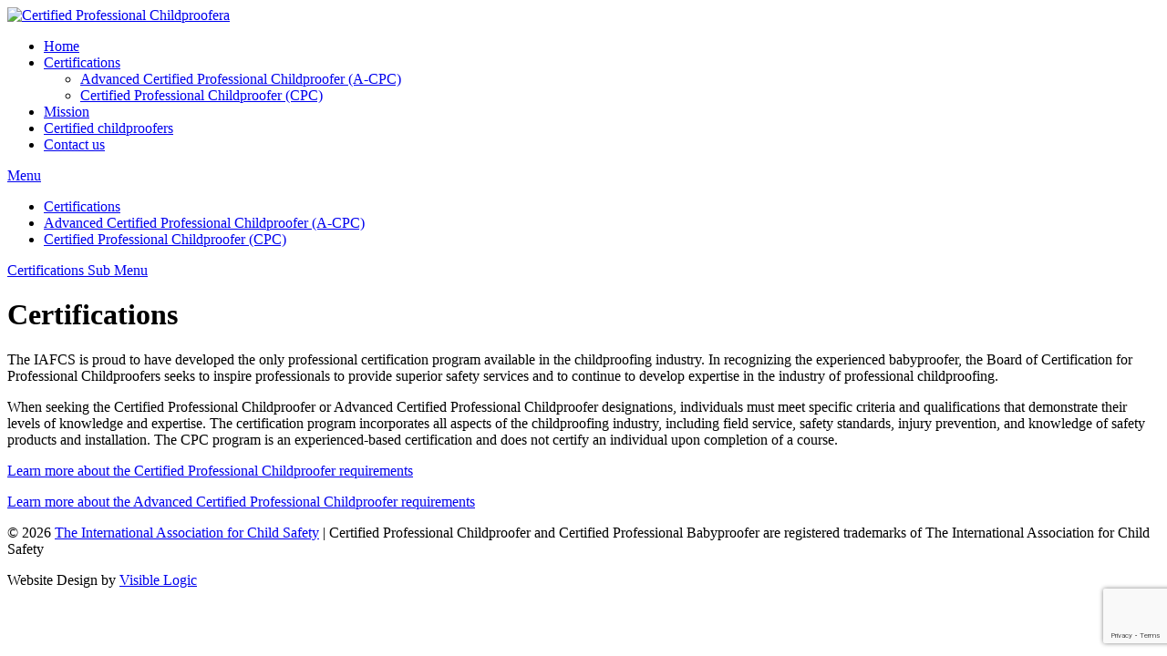

--- FILE ---
content_type: text/html; charset=UTF-8
request_url: https://www.certifiedprofessionalchildproofers.org/certifications/
body_size: 7081
content:
 
<!DOCTYPE html>
<html dir="ltr" lang="en-US"
	prefix="og: https://ogp.me/ns#" >
<head>
	
	<meta name="description" content="Certifications - Certified Professional Childproofers | International Association for Child Safety" />
     <meta name="viewport" content="width=device-width, initial-scale=1, maximum-scale=1">
	<meta charset="UTF-8" />
	<link rel="profile" href="http://gmpg.org/xfn/11" />
	<link rel="icon" href="https://www.certifiedprofessionalchildproofers.org/wp-content/themes/cpc-theme/favicon.ico" type="image/x-icon" />
	<link rel="pingback" href="https://www.certifiedprofessionalchildproofers.org/xmlrpc.php" />
	<link rel="alternate" type="application/rss+xml" title="Certified Professional Childproofers" href="https://www.certifiedprofessionalchildproofers.org/feed/" />
	<link rel="alternate" type="application/atom+xml" title="Certified Professional Childproofers" href="https://www.certifiedprofessionalchildproofers.org/feed/atom/" />
			<!--[if lt IE 9]>
		<script src="https://oss.maxcdn.com/html5shiv/3.7.3/html5shiv.min.js"></script>
	<![endif]-->
	
		<!-- All in One SEO 4.2.5.1 - aioseo.com -->
		<title>Certifications - Certified Professional Childproofers</title><link rel="preload" as="style" href="https://fonts.googleapis.com/css?family=Lato%7CDomine%3A400%2C700&#038;display=swap" /><link rel="stylesheet" href="https://fonts.googleapis.com/css?family=Lato%7CDomine%3A400%2C700&#038;display=swap" media="print" onload="this.media='all'" /><noscript><link rel="stylesheet" href="https://fonts.googleapis.com/css?family=Lato%7CDomine%3A400%2C700&#038;display=swap" /></noscript><style id="rocket-critical-css">@charset utf-8;body{margin:0;padding:0;font-family:'Lato',sans-serif;color:#666666;font-size:15px;line-height:23px;min-width:980px}#grey-bar{width:100%;background:#d7d7d7;height:9px}#header{width:960px;padding-top:8px;padding-bottom:8px;padding-left:40px;padding-right:40px;margin-left:auto;margin-right:auto;text-align:center}#body-wrap{width:880px;padding-left:40px;padding-right:40px;margin-left:auto;margin-right:auto;padding-top:30px;padding-bottom:30px}#content-col{width:670px;float:left;margin-right:40px}#side-bar{width:170px;float:right}#body-wrap #sub-nav ul{background:#d7d7d7;list-style:none;padding:0;line-height:1.1em}#body-wrap #sub-nav ul li{margin-bottom:0}#body-wrap #sub-nav ul li.top a{padding-left:15px;font-size:1em;text-transform:uppercase}#body-wrap #sub-nav ul li a{display:block;color:#0077bf;padding-top:9px;padding-right:15px;padding-left:30px;padding-bottom:9px;font-size:.85em}#sub-nav ul li+li{border-top:1px solid #4aadea;margin:none}#body-wrap #sub-nav ul .current_page_item a{background:#4aadea;color:#ffffff}#nav a#pull,#sub-nav a#sub-pull{display:none}#nav-wrap{width:100%;background:#0077bf;-webkit-box-shadow:0px 3px 7px 0px rgba(1,57,96,0.75);-moz-box-shadow:0px 3px 7px 0px rgba(1,57,96,0.75);box-shadow:0px 3px 7px 0px rgba(1,57,96,0.75);position:relative;z-index:100}#nav{width:960px;padding-left:40px;padding-right:40px;margin-left:auto;margin-right:auto}#nav ul{list-style:none;margin:0;padding:0;text-transform:uppercase;text-align:center;font-size:0}#nav ul li{color:#d7d7d7;display:inline-block;font-size:14px;letter-spacing:0.1em;padding-bottom:6px;padding-top:6px;margin:none}#nav ul li+li{border-left:1px solid #4aadea;margin:none}#nav ul li a{color:#ffffff;padding-left:12px;padding-right:12px;padding-bottom:9px;padding-top:8px}#nav ul .current_page_item,#nav ul .current_page_parent{background:#4aadea}#nav li ul{background:#0077bf;left:-999em;margin-top:6px;padding-bottom:0px;padding-left:0;padding-right:0;position:absolute;text-align:left;width:160px;z-index:1050;font-size:0.8em;line-height:1em}#nav li ul li{padding:0}#nav li ul li a{padding-top:5px;padding-bottom:5px;display:block;color:#ffffff;text-transform:none;letter-spacing:normal;font-size:.9em;line-height:1.1em}#nav li ul li+li{border-left:0px none}a{color:#0077BF;text-decoration:none}p{font-size:1em;margin-bottom:1em;margin-top:0}h1{color:#838383;font-size:1.32em;text-transform:uppercase;letter-spacing:0.1em;font-weight:normal;margin-top:0;margin-bottom:1em}h2{color:#0077bf;font-family:'Domine',serif;font-size:1.22em;font-weight:normal;margin-bottom:0;margin-top:0}#body-wrap ul{list-style-image:url(/wp-content/themes/cpc-theme/images/bullet.gif);padding-left:12px;margin-bottom:1.5em;margin-top:0;font-size:1em}#body-wrap ul li{margin-bottom:.5em}.clear{clear:both}.aligncenter{text-align:center}img.aligncenter{display:block;margin-left:auto;margin-right:auto}a img{border-top-style:none;border-right-style:none;border-bottom-style:none;border-left-style:none}@media only screen and (min-width:0px) and (max-width:640px){img{max-width:100%;height:auto}#header img{height:auto;max-width:100%}#header,#nav,#body-wrap,#side-bar{height:auto;margin-left:auto;margin-right:auto;width:auto;max-width:100%;float:none}#header{padding-left:15px;padding-right:15px}#body-wrap{padding-left:0;padding-right:0}#content-col{padding-left:15px;padding-right:15px;margin-right:0;width:auto;max-width:100%;float:none}#nav.clearfix ul.clearfix li.page_item ul.children{display:none!important}#nav{padding-left:0;padding-right:0}#nav ul li+li{border-left:0}#nav ul{display:none;height:auto}#nav a#pull,#sub-nav a#sub-pull{display:block;width:100%;position:relative}#nav,#sub-nav{height:auto}#sub-nav{width:100%;margin-right:0;margin-bottom:2em}#nav ul,#sub-nav ul{width:100%;height:auto;padding:0}#nav li,#sub-nav li{position:relative;display:inline;padding-left:0;padding-right:0}#sub-nav ul li{line-height:1.6em}#nav ul li,#sub-nav ul li{text-align:center;padding:0px;display:block}#nav li a{border-bottom:1px solid #4aadea;color:#FFF;padding:0px;padding-left:0;padding-right:0}#sub-nav li a{padding:0px;display:block}#sub-nav ul{box-shadow:none}#nav a,#sub-nav a{text-align:left;width:100%;padding:0px}#nav a{color:#FFFFFF;display:inline-block;line-height:30px;padding-left:0;padding-right:0;text-align:center;text-decoration:none}#nav a#pull:after{background:url(/wp-content/themes/cpc-theme/images/nav-icon.png) no-repeat;content:"";display:inline-block;height:25px;left:10px;margin:0;padding:0;position:relative;top:8px;width:30px}#sub-nav a#sub-pull:after{background:url(/wp-content/themes/cpc-theme/images/subnav-icon.png) no-repeat;content:"";display:inline-block;height:25px;left:5px;margin:0;padding:0;position:relative;top:14px;width:30px}#sub-nav a#sub-pull{text-align:center}#side-bar{margin-bottom:15px}#nav ul li a{color:#ffffff;padding:8px 0 9px}#body-wrap #sub-nav ul li a{padding:9px 0;text-align:center}#body-wrap #sub-nav ul li.top a{padding-left:0}body{min-width:100px}}</style><link rel="preload" href="https://www.certifiedprofessionalchildproofers.org/wp-content/cache/min/1/33bf0e423a86ff471ad81c525c1fa700.css" data-rocket-async="style" as="style" onload="this.onload=null;this.rel='stylesheet'" onerror="this.removeAttribute('data-rocket-async')"  media="all" data-minify="1" />
		<meta name="description" content="The only professional certification program available in the industry, Certified Professional Childproofer or Advanced Certified Professional Childproofers must meet specific criteria." />
		<meta name="robots" content="max-image-preview:large" />
		<link rel="canonical" href="https://www.certifiedprofessionalchildproofers.org/certifications/" />
		<meta name="generator" content="All in One SEO (AIOSEO) 4.2.5.1 " />
		<meta property="og:locale" content="en_US" />
		<meta property="og:site_name" content="Certified Professional Childproofers - International Association for Child Safety" />
		<meta property="og:type" content="article" />
		<meta property="og:title" content="Certifications - Certified Professional Childproofers" />
		<meta property="og:description" content="The only professional certification program available in the industry, Certified Professional Childproofer or Advanced Certified Professional Childproofers must meet specific criteria." />
		<meta property="og:url" content="https://www.certifiedprofessionalchildproofers.org/certifications/" />
		<meta property="article:published_time" content="2014-06-09T15:06:18+00:00" />
		<meta property="article:modified_time" content="2020-07-30T15:21:58+00:00" />
		<meta name="twitter:card" content="summary_large_image" />
		<meta name="twitter:title" content="Certifications - Certified Professional Childproofers" />
		<meta name="twitter:description" content="The only professional certification program available in the industry, Certified Professional Childproofer or Advanced Certified Professional Childproofers must meet specific criteria." />
		<script type="application/ld+json" class="aioseo-schema">
			{"@context":"https:\/\/schema.org","@graph":[{"@type":"BreadcrumbList","@id":"https:\/\/www.certifiedprofessionalchildproofers.org\/certifications\/#breadcrumblist","itemListElement":[{"@type":"ListItem","@id":"https:\/\/www.certifiedprofessionalchildproofers.org\/#listItem","position":1,"item":{"@type":"WebPage","@id":"https:\/\/www.certifiedprofessionalchildproofers.org\/","name":"Home","description":"The Certified Professional Childproofer\u00ae certification program recognizes those professionals who have met specific qualifications and criteria, and have proven through testing and client interaction that they possess the broad knowledge and experience required for certification. The CPC program is an experienced-based certification and does not certify an individual upon completion of a course. The certification program","url":"https:\/\/www.certifiedprofessionalchildproofers.org\/"},"nextItem":"https:\/\/www.certifiedprofessionalchildproofers.org\/certifications\/#listItem"},{"@type":"ListItem","@id":"https:\/\/www.certifiedprofessionalchildproofers.org\/certifications\/#listItem","position":2,"item":{"@type":"WebPage","@id":"https:\/\/www.certifiedprofessionalchildproofers.org\/certifications\/","name":"Certifications","description":"The only professional certification program available in the industry, Certified Professional Childproofer or Advanced Certified Professional Childproofers must meet specific criteria.","url":"https:\/\/www.certifiedprofessionalchildproofers.org\/certifications\/"},"previousItem":"https:\/\/www.certifiedprofessionalchildproofers.org\/#listItem"}]},{"@type":"Organization","@id":"https:\/\/www.certifiedprofessionalchildproofers.org\/#organization","name":"Certified Professional Childproofers","url":"https:\/\/www.certifiedprofessionalchildproofers.org\/"},{"@type":"WebSite","@id":"https:\/\/www.certifiedprofessionalchildproofers.org\/#website","url":"https:\/\/www.certifiedprofessionalchildproofers.org\/","name":"Certified Professional Childproofers","description":"International Association for Child Safety","inLanguage":"en-US","publisher":{"@id":"https:\/\/www.certifiedprofessionalchildproofers.org\/#organization"}},{"@type":"WebPage","@id":"https:\/\/www.certifiedprofessionalchildproofers.org\/certifications\/#webpage","url":"https:\/\/www.certifiedprofessionalchildproofers.org\/certifications\/","name":"Certifications - Certified Professional Childproofers","description":"The only professional certification program available in the industry, Certified Professional Childproofer or Advanced Certified Professional Childproofers must meet specific criteria.","inLanguage":"en-US","isPartOf":{"@id":"https:\/\/www.certifiedprofessionalchildproofers.org\/#website"},"breadcrumb":{"@id":"https:\/\/www.certifiedprofessionalchildproofers.org\/certifications\/#breadcrumblist"},"datePublished":"2014-06-09T15:06:18+00:00","dateModified":"2020-07-30T15:21:58+00:00"}]}
		</script>
		<!-- All in One SEO -->

<link rel='dns-prefetch' href='//www.google.com' />
<link rel='dns-prefetch' href='//maps.googleapis.com' />
<link rel='dns-prefetch' href='//maps.gstatic.com' />
<link rel='dns-prefetch' href='//fonts.googleapis.com' />
<link rel='dns-prefetch' href='//fonts.gstatic.com' />
<link rel='dns-prefetch' href='//ajax.googleapis.com' />
<link rel='dns-prefetch' href='//apis.google.com' />
<link rel='dns-prefetch' href='//google-analytics.com' />
<link rel='dns-prefetch' href='//www.google-analytics.com' />
<link rel='dns-prefetch' href='//ssl.google-analytics.com' />
<link rel='dns-prefetch' href='//youtube.com' />
<link rel='dns-prefetch' href='//api.pinterest.com' />
<link rel='dns-prefetch' href='//cdnjs.cloudflare.com' />
<link rel='dns-prefetch' href='//pixel.wp.com' />
<link rel='dns-prefetch' href='//connect.facebook.net' />
<link rel='dns-prefetch' href='//platform.twitter.com' />
<link rel='dns-prefetch' href='//syndication.twitter.com' />
<link rel='dns-prefetch' href='//platform.instagram.com' />
<link rel='dns-prefetch' href='//disqus.com' />
<link rel='dns-prefetch' href='//sitename.disqus.com' />
<link rel='dns-prefetch' href='//s7.addthis.com' />
<link rel='dns-prefetch' href='//platform.linkedin.com' />
<link rel='dns-prefetch' href='//w.sharethis.com' />
<link rel='dns-prefetch' href='//s0.wp.com' />
<link rel='dns-prefetch' href='//s.gravatar.com' />
<link rel='dns-prefetch' href='//stats.wp.com' />
<link rel='dns-prefetch' href='//cdn.syndication.twimg.com' />
<link rel='dns-prefetch' href='//m.addthisedge.com' />
<link rel='dns-prefetch' href='//m.addthis.com' />
<link rel='dns-prefetch' href='//v1.addthis.com' />
<link rel='dns-prefetch' href='//sumo.com' />
<link rel='dns-prefetch' href='//load.sumo.com' />
<link rel='dns-prefetch' href='//sites.yext.com' />
<link rel='dns-prefetch' href='//pl.yext.com' />
<link href='https://fonts.gstatic.com' crossorigin rel='preconnect' />
<style type="text/css">
img.wp-smiley,
img.emoji {
	display: inline !important;
	border: none !important;
	box-shadow: none !important;
	height: 1em !important;
	width: 1em !important;
	margin: 0 0.07em !important;
	vertical-align: -0.1em !important;
	background: none !important;
	padding: 0 !important;
}
</style>
	
<style id='global-styles-inline-css' type='text/css'>
body{--wp--preset--color--black: #000000;--wp--preset--color--cyan-bluish-gray: #abb8c3;--wp--preset--color--white: #ffffff;--wp--preset--color--pale-pink: #f78da7;--wp--preset--color--vivid-red: #cf2e2e;--wp--preset--color--luminous-vivid-orange: #ff6900;--wp--preset--color--luminous-vivid-amber: #fcb900;--wp--preset--color--light-green-cyan: #7bdcb5;--wp--preset--color--vivid-green-cyan: #00d084;--wp--preset--color--pale-cyan-blue: #8ed1fc;--wp--preset--color--vivid-cyan-blue: #0693e3;--wp--preset--color--vivid-purple: #9b51e0;--wp--preset--gradient--vivid-cyan-blue-to-vivid-purple: linear-gradient(135deg,rgba(6,147,227,1) 0%,rgb(155,81,224) 100%);--wp--preset--gradient--light-green-cyan-to-vivid-green-cyan: linear-gradient(135deg,rgb(122,220,180) 0%,rgb(0,208,130) 100%);--wp--preset--gradient--luminous-vivid-amber-to-luminous-vivid-orange: linear-gradient(135deg,rgba(252,185,0,1) 0%,rgba(255,105,0,1) 100%);--wp--preset--gradient--luminous-vivid-orange-to-vivid-red: linear-gradient(135deg,rgba(255,105,0,1) 0%,rgb(207,46,46) 100%);--wp--preset--gradient--very-light-gray-to-cyan-bluish-gray: linear-gradient(135deg,rgb(238,238,238) 0%,rgb(169,184,195) 100%);--wp--preset--gradient--cool-to-warm-spectrum: linear-gradient(135deg,rgb(74,234,220) 0%,rgb(151,120,209) 20%,rgb(207,42,186) 40%,rgb(238,44,130) 60%,rgb(251,105,98) 80%,rgb(254,248,76) 100%);--wp--preset--gradient--blush-light-purple: linear-gradient(135deg,rgb(255,206,236) 0%,rgb(152,150,240) 100%);--wp--preset--gradient--blush-bordeaux: linear-gradient(135deg,rgb(254,205,165) 0%,rgb(254,45,45) 50%,rgb(107,0,62) 100%);--wp--preset--gradient--luminous-dusk: linear-gradient(135deg,rgb(255,203,112) 0%,rgb(199,81,192) 50%,rgb(65,88,208) 100%);--wp--preset--gradient--pale-ocean: linear-gradient(135deg,rgb(255,245,203) 0%,rgb(182,227,212) 50%,rgb(51,167,181) 100%);--wp--preset--gradient--electric-grass: linear-gradient(135deg,rgb(202,248,128) 0%,rgb(113,206,126) 100%);--wp--preset--gradient--midnight: linear-gradient(135deg,rgb(2,3,129) 0%,rgb(40,116,252) 100%);--wp--preset--duotone--dark-grayscale: url('#wp-duotone-dark-grayscale');--wp--preset--duotone--grayscale: url('#wp-duotone-grayscale');--wp--preset--duotone--purple-yellow: url('#wp-duotone-purple-yellow');--wp--preset--duotone--blue-red: url('#wp-duotone-blue-red');--wp--preset--duotone--midnight: url('#wp-duotone-midnight');--wp--preset--duotone--magenta-yellow: url('#wp-duotone-magenta-yellow');--wp--preset--duotone--purple-green: url('#wp-duotone-purple-green');--wp--preset--duotone--blue-orange: url('#wp-duotone-blue-orange');--wp--preset--font-size--small: 13px;--wp--preset--font-size--medium: 20px;--wp--preset--font-size--large: 36px;--wp--preset--font-size--x-large: 42px;}.has-black-color{color: var(--wp--preset--color--black) !important;}.has-cyan-bluish-gray-color{color: var(--wp--preset--color--cyan-bluish-gray) !important;}.has-white-color{color: var(--wp--preset--color--white) !important;}.has-pale-pink-color{color: var(--wp--preset--color--pale-pink) !important;}.has-vivid-red-color{color: var(--wp--preset--color--vivid-red) !important;}.has-luminous-vivid-orange-color{color: var(--wp--preset--color--luminous-vivid-orange) !important;}.has-luminous-vivid-amber-color{color: var(--wp--preset--color--luminous-vivid-amber) !important;}.has-light-green-cyan-color{color: var(--wp--preset--color--light-green-cyan) !important;}.has-vivid-green-cyan-color{color: var(--wp--preset--color--vivid-green-cyan) !important;}.has-pale-cyan-blue-color{color: var(--wp--preset--color--pale-cyan-blue) !important;}.has-vivid-cyan-blue-color{color: var(--wp--preset--color--vivid-cyan-blue) !important;}.has-vivid-purple-color{color: var(--wp--preset--color--vivid-purple) !important;}.has-black-background-color{background-color: var(--wp--preset--color--black) !important;}.has-cyan-bluish-gray-background-color{background-color: var(--wp--preset--color--cyan-bluish-gray) !important;}.has-white-background-color{background-color: var(--wp--preset--color--white) !important;}.has-pale-pink-background-color{background-color: var(--wp--preset--color--pale-pink) !important;}.has-vivid-red-background-color{background-color: var(--wp--preset--color--vivid-red) !important;}.has-luminous-vivid-orange-background-color{background-color: var(--wp--preset--color--luminous-vivid-orange) !important;}.has-luminous-vivid-amber-background-color{background-color: var(--wp--preset--color--luminous-vivid-amber) !important;}.has-light-green-cyan-background-color{background-color: var(--wp--preset--color--light-green-cyan) !important;}.has-vivid-green-cyan-background-color{background-color: var(--wp--preset--color--vivid-green-cyan) !important;}.has-pale-cyan-blue-background-color{background-color: var(--wp--preset--color--pale-cyan-blue) !important;}.has-vivid-cyan-blue-background-color{background-color: var(--wp--preset--color--vivid-cyan-blue) !important;}.has-vivid-purple-background-color{background-color: var(--wp--preset--color--vivid-purple) !important;}.has-black-border-color{border-color: var(--wp--preset--color--black) !important;}.has-cyan-bluish-gray-border-color{border-color: var(--wp--preset--color--cyan-bluish-gray) !important;}.has-white-border-color{border-color: var(--wp--preset--color--white) !important;}.has-pale-pink-border-color{border-color: var(--wp--preset--color--pale-pink) !important;}.has-vivid-red-border-color{border-color: var(--wp--preset--color--vivid-red) !important;}.has-luminous-vivid-orange-border-color{border-color: var(--wp--preset--color--luminous-vivid-orange) !important;}.has-luminous-vivid-amber-border-color{border-color: var(--wp--preset--color--luminous-vivid-amber) !important;}.has-light-green-cyan-border-color{border-color: var(--wp--preset--color--light-green-cyan) !important;}.has-vivid-green-cyan-border-color{border-color: var(--wp--preset--color--vivid-green-cyan) !important;}.has-pale-cyan-blue-border-color{border-color: var(--wp--preset--color--pale-cyan-blue) !important;}.has-vivid-cyan-blue-border-color{border-color: var(--wp--preset--color--vivid-cyan-blue) !important;}.has-vivid-purple-border-color{border-color: var(--wp--preset--color--vivid-purple) !important;}.has-vivid-cyan-blue-to-vivid-purple-gradient-background{background: var(--wp--preset--gradient--vivid-cyan-blue-to-vivid-purple) !important;}.has-light-green-cyan-to-vivid-green-cyan-gradient-background{background: var(--wp--preset--gradient--light-green-cyan-to-vivid-green-cyan) !important;}.has-luminous-vivid-amber-to-luminous-vivid-orange-gradient-background{background: var(--wp--preset--gradient--luminous-vivid-amber-to-luminous-vivid-orange) !important;}.has-luminous-vivid-orange-to-vivid-red-gradient-background{background: var(--wp--preset--gradient--luminous-vivid-orange-to-vivid-red) !important;}.has-very-light-gray-to-cyan-bluish-gray-gradient-background{background: var(--wp--preset--gradient--very-light-gray-to-cyan-bluish-gray) !important;}.has-cool-to-warm-spectrum-gradient-background{background: var(--wp--preset--gradient--cool-to-warm-spectrum) !important;}.has-blush-light-purple-gradient-background{background: var(--wp--preset--gradient--blush-light-purple) !important;}.has-blush-bordeaux-gradient-background{background: var(--wp--preset--gradient--blush-bordeaux) !important;}.has-luminous-dusk-gradient-background{background: var(--wp--preset--gradient--luminous-dusk) !important;}.has-pale-ocean-gradient-background{background: var(--wp--preset--gradient--pale-ocean) !important;}.has-electric-grass-gradient-background{background: var(--wp--preset--gradient--electric-grass) !important;}.has-midnight-gradient-background{background: var(--wp--preset--gradient--midnight) !important;}.has-small-font-size{font-size: var(--wp--preset--font-size--small) !important;}.has-medium-font-size{font-size: var(--wp--preset--font-size--medium) !important;}.has-large-font-size{font-size: var(--wp--preset--font-size--large) !important;}.has-x-large-font-size{font-size: var(--wp--preset--font-size--x-large) !important;}
</style>

<script type='text/javascript' src='https://www.certifiedprofessionalchildproofers.org/wp-includes/js/jquery/jquery.min.js?ver=3.6.0' id='jquery-core-js'></script>

<link rel="https://api.w.org/" href="https://www.certifiedprofessionalchildproofers.org/wp-json/" /><link rel="alternate" type="application/json" href="https://www.certifiedprofessionalchildproofers.org/wp-json/wp/v2/pages/7" /><link rel="EditURI" type="application/rsd+xml" title="RSD" href="https://www.certifiedprofessionalchildproofers.org/xmlrpc.php?rsd" />
<link rel="wlwmanifest" type="application/wlwmanifest+xml" href="https://www.certifiedprofessionalchildproofers.org/wp-includes/wlwmanifest.xml" /> 
<!--built on the Whiteboard Framework-->
<link rel='shortlink' href='https://www.certifiedprofessionalchildproofers.org/?p=7' />
<link rel="alternate" type="application/json+oembed" href="https://www.certifiedprofessionalchildproofers.org/wp-json/oembed/1.0/embed?url=https%3A%2F%2Fwww.certifiedprofessionalchildproofers.org%2Fcertifications%2F" />
<link rel="alternate" type="text/xml+oembed" href="https://www.certifiedprofessionalchildproofers.org/wp-json/oembed/1.0/embed?url=https%3A%2F%2Fwww.certifiedprofessionalchildproofers.org%2Fcertifications%2F&#038;format=xml" />
<style type="text/css">.recentcomments a{display:inline !important;padding:0 !important;margin:0 !important;}</style><script>
/*! loadCSS rel=preload polyfill. [c]2017 Filament Group, Inc. MIT License */
(function(w){"use strict";if(!w.loadCSS){w.loadCSS=function(){}}
var rp=loadCSS.relpreload={};rp.support=(function(){var ret;try{ret=w.document.createElement("link").relList.supports("preload")}catch(e){ret=!1}
return function(){return ret}})();rp.bindMediaToggle=function(link){var finalMedia=link.media||"all";function enableStylesheet(){link.media=finalMedia}
if(link.addEventListener){link.addEventListener("load",enableStylesheet)}else if(link.attachEvent){link.attachEvent("onload",enableStylesheet)}
setTimeout(function(){link.rel="stylesheet";link.media="only x"});setTimeout(enableStylesheet,3000)};rp.poly=function(){if(rp.support()){return}
var links=w.document.getElementsByTagName("link");for(var i=0;i<links.length;i++){var link=links[i];if(link.rel==="preload"&&link.getAttribute("as")==="style"&&!link.getAttribute("data-loadcss")){link.setAttribute("data-loadcss",!0);rp.bindMediaToggle(link)}}};if(!rp.support()){rp.poly();var run=w.setInterval(rp.poly,500);if(w.addEventListener){w.addEventListener("load",function(){rp.poly();w.clearInterval(run)})}else if(w.attachEvent){w.attachEvent("onload",function(){rp.poly();w.clearInterval(run)})}}
if(typeof exports!=="undefined"){exports.loadCSS=loadCSS}
else{w.loadCSS=loadCSS}}(typeof global!=="undefined"?global:this))
</script> 	
    

   
<script src="https://ajax.googleapis.com/ajax/libs/jquery/1.7.2/jquery.min.js"></script>

</head>

<body class="page-template-default page page-id-7 page-parent">
<div id="grey-bar"></div>
<div id="header"><a href="https://www.certifiedprofessionalchildproofers.org/"><img src="/wp-content/themes/cpc-theme/images/certifiedprofessionalchildproofers-logo.gif" width="659" height="115" alt="Certified Professional Childproofera"/></a></div>
<div id="nav-wrap">
  <div id="nav" class="clearfix">
   <ul class="clearfix"><li class="page_item page-item-5"><a href="https://www.certifiedprofessionalchildproofers.org/">Home</a></li>
<li class="page_item page-item-7 page_item_has_children current_page_item"><a href="https://www.certifiedprofessionalchildproofers.org/certifications/" aria-current="page">Certifications</a>
<ul class='children'>
	<li class="page_item page-item-19"><a href="https://www.certifiedprofessionalchildproofers.org/certifications/advanced-certified-professional-childproofer-a-cpc/">Advanced Certified Professional Childproofer (A-CPC)</a></li>
	<li class="page_item page-item-23"><a href="https://www.certifiedprofessionalchildproofers.org/certifications/certified-professional-childproofer-cpc/">Certified Professional Childproofer (CPC)</a></li>
</ul>
</li>
<li class="page_item page-item-9"><a href="https://www.certifiedprofessionalchildproofers.org/mission/">Mission</a></li>
<li class="page_item page-item-13"><a href="https://www.certifiedprofessionalchildproofers.org/certified-childproofers/">Certified childproofers</a></li>
<li class="page_item page-item-11"><a href="https://www.certifiedprofessionalchildproofers.org/contact-us/">Contact us</a></li>
</ul> <a href="#" id="pull">Menu</a> 
   <div class="clear"></div>
  </div>
</div>
<!--if is home page -->
<div id="body-wrap">
   <div id="side-bar">
    <div id="sub-nav" class="clearfix">

          <ul class="clearfix">
               <li class="current_page_item top"><a href="#">Certifications</a>
               </li>
<li class="page_item page-item-19"><a href="https://www.certifiedprofessionalchildproofers.org/certifications/advanced-certified-professional-childproofer-a-cpc/">Advanced Certified Professional Childproofer (A-CPC)</a></li>
<li class="page_item page-item-23"><a href="https://www.certifiedprofessionalchildproofers.org/certifications/certified-professional-childproofer-cpc/">Certified Professional Childproofer (CPC)</a></li>
        </ul>
  <a href="#" id="sub-pull">
   Certifications Sub Menu</a> 
</div>
     </div> <div id="content-col" >
 <h1>Certifications</h1>           
 <p>The IAFCS is proud to have developed the only professional certification program available in the childproofing industry.&nbsp;In recognizing the experienced babyproofer, the Board of Certification for Professional Childproofers seeks to inspire professionals to provide superior safety services and to continue to develop expertise in the industry of professional childproofing.</p>
<p>When seeking the Certified Professional Childproofer or Advanced Certified Professional Childproofer designations, individuals must meet specific criteria and qualifications that demonstrate their levels of knowledge and expertise. The certification program incorporates all aspects of the childproofing industry, including field service, safety standards, injury prevention, and knowledge of safety products and installation.&nbsp;The CPC program is an experienced-based certification and does not certify an individual upon completion of a course.</p>
<p><a title="Certified Professional Childproofer (CPC)" href="/certifications/certified-professional-childproofer-cpc/">Learn more about the Certified Professional Childproofer requirements</a></p>
<p><a title="Advanced Certified Professional Childproofer (A-CPC)" href="/certifications/advanced-certified-professional-childproofer-a-cpc/">Learn more about the Advanced Certified Professional Childproofer requirements</a></p>
 </div>
  <div class="clear"></div>
</div>
<div id="footer-wrap">
  <div id="footer"><p>© 2026 <a href="http://iafcs.org/">The International Association for Child Safety</a> | Certified Professional Childproofer and Certified Professional Babyproofer are registered trademarks of The International Association for Child Safety</p><p>Website Design by <a href="http://www.visiblelogic.com">Visible Logic</a></p></div>
</div>



<script type='text/javascript' src='https://www.google.com/recaptcha/api.js?render=6Ldg7wAdAAAAAAIgMSCsGub7Giw6F8wXPfZuDDV1&#038;ver=3.0' id='google-recaptcha-js'></script>

<script type='text/javascript' src='https://www.certifiedprofessionalchildproofers.org/wp-includes/js/dist/vendor/wp-polyfill.min.js?ver=3.15.0' id='wp-polyfill-js'></script>


<script>"use strict";function wprRemoveCPCSS(){var preload_stylesheets=document.querySelectorAll('link[data-rocket-async="style"][rel="preload"]');if(preload_stylesheets&&0<preload_stylesheets.length)for(var stylesheet_index=0;stylesheet_index<preload_stylesheets.length;stylesheet_index++){var media=preload_stylesheets[stylesheet_index].getAttribute("media")||"all";if(window.matchMedia(media).matches)return void setTimeout(wprRemoveCPCSS,200)}var elem=document.getElementById("rocket-critical-css");elem&&"remove"in elem&&elem.remove()}window.addEventListener?window.addEventListener("load",wprRemoveCPCSS):window.attachEvent&&window.attachEvent("onload",wprRemoveCPCSS);</script><script src="https://www.certifiedprofessionalchildproofers.org/wp-content/cache/min/1/ded20cd09a3d1e8e8771bc7d40517dae.js" data-minify="1" defer></script><noscript><link rel="stylesheet" href="https://www.certifiedprofessionalchildproofers.org/wp-content/cache/min/1/33bf0e423a86ff471ad81c525c1fa700.css" media="all" data-minify="1" /></noscript></body>
<script>
  (function(i,s,o,g,r,a,m){i['GoogleAnalyticsObject']=r;i[r]=i[r]||function(){
  (i[r].q=i[r].q||[]).push(arguments)},i[r].l=1*new Date();a=s.createElement(o),
  m=s.getElementsByTagName(o)[0];a.async=1;a.src=g;m.parentNode.insertBefore(a,m)
  })(window,document,'script','//www.google-analytics.com/analytics.js','ga');

  ga('create', 'UA-52152349-1', 'certifiedprofessionalchildproofers.org');
  ga('send', 'pageview');

</script>
</html>
<!-- This website is like a Rocket, isn't it? Performance optimized by WP Rocket. Learn more: https://wp-rocket.me - Debug: cached@1769926014 -->

--- FILE ---
content_type: text/html; charset=utf-8
request_url: https://www.google.com/recaptcha/api2/anchor?ar=1&k=6Ldg7wAdAAAAAAIgMSCsGub7Giw6F8wXPfZuDDV1&co=aHR0cHM6Ly93d3cuY2VydGlmaWVkcHJvZmVzc2lvbmFsY2hpbGRwcm9vZmVycy5vcmc6NDQz&hl=en&v=N67nZn4AqZkNcbeMu4prBgzg&size=invisible&anchor-ms=20000&execute-ms=30000&cb=x9gd9g96txmy
body_size: 48688
content:
<!DOCTYPE HTML><html dir="ltr" lang="en"><head><meta http-equiv="Content-Type" content="text/html; charset=UTF-8">
<meta http-equiv="X-UA-Compatible" content="IE=edge">
<title>reCAPTCHA</title>
<style type="text/css">
/* cyrillic-ext */
@font-face {
  font-family: 'Roboto';
  font-style: normal;
  font-weight: 400;
  font-stretch: 100%;
  src: url(//fonts.gstatic.com/s/roboto/v48/KFO7CnqEu92Fr1ME7kSn66aGLdTylUAMa3GUBHMdazTgWw.woff2) format('woff2');
  unicode-range: U+0460-052F, U+1C80-1C8A, U+20B4, U+2DE0-2DFF, U+A640-A69F, U+FE2E-FE2F;
}
/* cyrillic */
@font-face {
  font-family: 'Roboto';
  font-style: normal;
  font-weight: 400;
  font-stretch: 100%;
  src: url(//fonts.gstatic.com/s/roboto/v48/KFO7CnqEu92Fr1ME7kSn66aGLdTylUAMa3iUBHMdazTgWw.woff2) format('woff2');
  unicode-range: U+0301, U+0400-045F, U+0490-0491, U+04B0-04B1, U+2116;
}
/* greek-ext */
@font-face {
  font-family: 'Roboto';
  font-style: normal;
  font-weight: 400;
  font-stretch: 100%;
  src: url(//fonts.gstatic.com/s/roboto/v48/KFO7CnqEu92Fr1ME7kSn66aGLdTylUAMa3CUBHMdazTgWw.woff2) format('woff2');
  unicode-range: U+1F00-1FFF;
}
/* greek */
@font-face {
  font-family: 'Roboto';
  font-style: normal;
  font-weight: 400;
  font-stretch: 100%;
  src: url(//fonts.gstatic.com/s/roboto/v48/KFO7CnqEu92Fr1ME7kSn66aGLdTylUAMa3-UBHMdazTgWw.woff2) format('woff2');
  unicode-range: U+0370-0377, U+037A-037F, U+0384-038A, U+038C, U+038E-03A1, U+03A3-03FF;
}
/* math */
@font-face {
  font-family: 'Roboto';
  font-style: normal;
  font-weight: 400;
  font-stretch: 100%;
  src: url(//fonts.gstatic.com/s/roboto/v48/KFO7CnqEu92Fr1ME7kSn66aGLdTylUAMawCUBHMdazTgWw.woff2) format('woff2');
  unicode-range: U+0302-0303, U+0305, U+0307-0308, U+0310, U+0312, U+0315, U+031A, U+0326-0327, U+032C, U+032F-0330, U+0332-0333, U+0338, U+033A, U+0346, U+034D, U+0391-03A1, U+03A3-03A9, U+03B1-03C9, U+03D1, U+03D5-03D6, U+03F0-03F1, U+03F4-03F5, U+2016-2017, U+2034-2038, U+203C, U+2040, U+2043, U+2047, U+2050, U+2057, U+205F, U+2070-2071, U+2074-208E, U+2090-209C, U+20D0-20DC, U+20E1, U+20E5-20EF, U+2100-2112, U+2114-2115, U+2117-2121, U+2123-214F, U+2190, U+2192, U+2194-21AE, U+21B0-21E5, U+21F1-21F2, U+21F4-2211, U+2213-2214, U+2216-22FF, U+2308-230B, U+2310, U+2319, U+231C-2321, U+2336-237A, U+237C, U+2395, U+239B-23B7, U+23D0, U+23DC-23E1, U+2474-2475, U+25AF, U+25B3, U+25B7, U+25BD, U+25C1, U+25CA, U+25CC, U+25FB, U+266D-266F, U+27C0-27FF, U+2900-2AFF, U+2B0E-2B11, U+2B30-2B4C, U+2BFE, U+3030, U+FF5B, U+FF5D, U+1D400-1D7FF, U+1EE00-1EEFF;
}
/* symbols */
@font-face {
  font-family: 'Roboto';
  font-style: normal;
  font-weight: 400;
  font-stretch: 100%;
  src: url(//fonts.gstatic.com/s/roboto/v48/KFO7CnqEu92Fr1ME7kSn66aGLdTylUAMaxKUBHMdazTgWw.woff2) format('woff2');
  unicode-range: U+0001-000C, U+000E-001F, U+007F-009F, U+20DD-20E0, U+20E2-20E4, U+2150-218F, U+2190, U+2192, U+2194-2199, U+21AF, U+21E6-21F0, U+21F3, U+2218-2219, U+2299, U+22C4-22C6, U+2300-243F, U+2440-244A, U+2460-24FF, U+25A0-27BF, U+2800-28FF, U+2921-2922, U+2981, U+29BF, U+29EB, U+2B00-2BFF, U+4DC0-4DFF, U+FFF9-FFFB, U+10140-1018E, U+10190-1019C, U+101A0, U+101D0-101FD, U+102E0-102FB, U+10E60-10E7E, U+1D2C0-1D2D3, U+1D2E0-1D37F, U+1F000-1F0FF, U+1F100-1F1AD, U+1F1E6-1F1FF, U+1F30D-1F30F, U+1F315, U+1F31C, U+1F31E, U+1F320-1F32C, U+1F336, U+1F378, U+1F37D, U+1F382, U+1F393-1F39F, U+1F3A7-1F3A8, U+1F3AC-1F3AF, U+1F3C2, U+1F3C4-1F3C6, U+1F3CA-1F3CE, U+1F3D4-1F3E0, U+1F3ED, U+1F3F1-1F3F3, U+1F3F5-1F3F7, U+1F408, U+1F415, U+1F41F, U+1F426, U+1F43F, U+1F441-1F442, U+1F444, U+1F446-1F449, U+1F44C-1F44E, U+1F453, U+1F46A, U+1F47D, U+1F4A3, U+1F4B0, U+1F4B3, U+1F4B9, U+1F4BB, U+1F4BF, U+1F4C8-1F4CB, U+1F4D6, U+1F4DA, U+1F4DF, U+1F4E3-1F4E6, U+1F4EA-1F4ED, U+1F4F7, U+1F4F9-1F4FB, U+1F4FD-1F4FE, U+1F503, U+1F507-1F50B, U+1F50D, U+1F512-1F513, U+1F53E-1F54A, U+1F54F-1F5FA, U+1F610, U+1F650-1F67F, U+1F687, U+1F68D, U+1F691, U+1F694, U+1F698, U+1F6AD, U+1F6B2, U+1F6B9-1F6BA, U+1F6BC, U+1F6C6-1F6CF, U+1F6D3-1F6D7, U+1F6E0-1F6EA, U+1F6F0-1F6F3, U+1F6F7-1F6FC, U+1F700-1F7FF, U+1F800-1F80B, U+1F810-1F847, U+1F850-1F859, U+1F860-1F887, U+1F890-1F8AD, U+1F8B0-1F8BB, U+1F8C0-1F8C1, U+1F900-1F90B, U+1F93B, U+1F946, U+1F984, U+1F996, U+1F9E9, U+1FA00-1FA6F, U+1FA70-1FA7C, U+1FA80-1FA89, U+1FA8F-1FAC6, U+1FACE-1FADC, U+1FADF-1FAE9, U+1FAF0-1FAF8, U+1FB00-1FBFF;
}
/* vietnamese */
@font-face {
  font-family: 'Roboto';
  font-style: normal;
  font-weight: 400;
  font-stretch: 100%;
  src: url(//fonts.gstatic.com/s/roboto/v48/KFO7CnqEu92Fr1ME7kSn66aGLdTylUAMa3OUBHMdazTgWw.woff2) format('woff2');
  unicode-range: U+0102-0103, U+0110-0111, U+0128-0129, U+0168-0169, U+01A0-01A1, U+01AF-01B0, U+0300-0301, U+0303-0304, U+0308-0309, U+0323, U+0329, U+1EA0-1EF9, U+20AB;
}
/* latin-ext */
@font-face {
  font-family: 'Roboto';
  font-style: normal;
  font-weight: 400;
  font-stretch: 100%;
  src: url(//fonts.gstatic.com/s/roboto/v48/KFO7CnqEu92Fr1ME7kSn66aGLdTylUAMa3KUBHMdazTgWw.woff2) format('woff2');
  unicode-range: U+0100-02BA, U+02BD-02C5, U+02C7-02CC, U+02CE-02D7, U+02DD-02FF, U+0304, U+0308, U+0329, U+1D00-1DBF, U+1E00-1E9F, U+1EF2-1EFF, U+2020, U+20A0-20AB, U+20AD-20C0, U+2113, U+2C60-2C7F, U+A720-A7FF;
}
/* latin */
@font-face {
  font-family: 'Roboto';
  font-style: normal;
  font-weight: 400;
  font-stretch: 100%;
  src: url(//fonts.gstatic.com/s/roboto/v48/KFO7CnqEu92Fr1ME7kSn66aGLdTylUAMa3yUBHMdazQ.woff2) format('woff2');
  unicode-range: U+0000-00FF, U+0131, U+0152-0153, U+02BB-02BC, U+02C6, U+02DA, U+02DC, U+0304, U+0308, U+0329, U+2000-206F, U+20AC, U+2122, U+2191, U+2193, U+2212, U+2215, U+FEFF, U+FFFD;
}
/* cyrillic-ext */
@font-face {
  font-family: 'Roboto';
  font-style: normal;
  font-weight: 500;
  font-stretch: 100%;
  src: url(//fonts.gstatic.com/s/roboto/v48/KFO7CnqEu92Fr1ME7kSn66aGLdTylUAMa3GUBHMdazTgWw.woff2) format('woff2');
  unicode-range: U+0460-052F, U+1C80-1C8A, U+20B4, U+2DE0-2DFF, U+A640-A69F, U+FE2E-FE2F;
}
/* cyrillic */
@font-face {
  font-family: 'Roboto';
  font-style: normal;
  font-weight: 500;
  font-stretch: 100%;
  src: url(//fonts.gstatic.com/s/roboto/v48/KFO7CnqEu92Fr1ME7kSn66aGLdTylUAMa3iUBHMdazTgWw.woff2) format('woff2');
  unicode-range: U+0301, U+0400-045F, U+0490-0491, U+04B0-04B1, U+2116;
}
/* greek-ext */
@font-face {
  font-family: 'Roboto';
  font-style: normal;
  font-weight: 500;
  font-stretch: 100%;
  src: url(//fonts.gstatic.com/s/roboto/v48/KFO7CnqEu92Fr1ME7kSn66aGLdTylUAMa3CUBHMdazTgWw.woff2) format('woff2');
  unicode-range: U+1F00-1FFF;
}
/* greek */
@font-face {
  font-family: 'Roboto';
  font-style: normal;
  font-weight: 500;
  font-stretch: 100%;
  src: url(//fonts.gstatic.com/s/roboto/v48/KFO7CnqEu92Fr1ME7kSn66aGLdTylUAMa3-UBHMdazTgWw.woff2) format('woff2');
  unicode-range: U+0370-0377, U+037A-037F, U+0384-038A, U+038C, U+038E-03A1, U+03A3-03FF;
}
/* math */
@font-face {
  font-family: 'Roboto';
  font-style: normal;
  font-weight: 500;
  font-stretch: 100%;
  src: url(//fonts.gstatic.com/s/roboto/v48/KFO7CnqEu92Fr1ME7kSn66aGLdTylUAMawCUBHMdazTgWw.woff2) format('woff2');
  unicode-range: U+0302-0303, U+0305, U+0307-0308, U+0310, U+0312, U+0315, U+031A, U+0326-0327, U+032C, U+032F-0330, U+0332-0333, U+0338, U+033A, U+0346, U+034D, U+0391-03A1, U+03A3-03A9, U+03B1-03C9, U+03D1, U+03D5-03D6, U+03F0-03F1, U+03F4-03F5, U+2016-2017, U+2034-2038, U+203C, U+2040, U+2043, U+2047, U+2050, U+2057, U+205F, U+2070-2071, U+2074-208E, U+2090-209C, U+20D0-20DC, U+20E1, U+20E5-20EF, U+2100-2112, U+2114-2115, U+2117-2121, U+2123-214F, U+2190, U+2192, U+2194-21AE, U+21B0-21E5, U+21F1-21F2, U+21F4-2211, U+2213-2214, U+2216-22FF, U+2308-230B, U+2310, U+2319, U+231C-2321, U+2336-237A, U+237C, U+2395, U+239B-23B7, U+23D0, U+23DC-23E1, U+2474-2475, U+25AF, U+25B3, U+25B7, U+25BD, U+25C1, U+25CA, U+25CC, U+25FB, U+266D-266F, U+27C0-27FF, U+2900-2AFF, U+2B0E-2B11, U+2B30-2B4C, U+2BFE, U+3030, U+FF5B, U+FF5D, U+1D400-1D7FF, U+1EE00-1EEFF;
}
/* symbols */
@font-face {
  font-family: 'Roboto';
  font-style: normal;
  font-weight: 500;
  font-stretch: 100%;
  src: url(//fonts.gstatic.com/s/roboto/v48/KFO7CnqEu92Fr1ME7kSn66aGLdTylUAMaxKUBHMdazTgWw.woff2) format('woff2');
  unicode-range: U+0001-000C, U+000E-001F, U+007F-009F, U+20DD-20E0, U+20E2-20E4, U+2150-218F, U+2190, U+2192, U+2194-2199, U+21AF, U+21E6-21F0, U+21F3, U+2218-2219, U+2299, U+22C4-22C6, U+2300-243F, U+2440-244A, U+2460-24FF, U+25A0-27BF, U+2800-28FF, U+2921-2922, U+2981, U+29BF, U+29EB, U+2B00-2BFF, U+4DC0-4DFF, U+FFF9-FFFB, U+10140-1018E, U+10190-1019C, U+101A0, U+101D0-101FD, U+102E0-102FB, U+10E60-10E7E, U+1D2C0-1D2D3, U+1D2E0-1D37F, U+1F000-1F0FF, U+1F100-1F1AD, U+1F1E6-1F1FF, U+1F30D-1F30F, U+1F315, U+1F31C, U+1F31E, U+1F320-1F32C, U+1F336, U+1F378, U+1F37D, U+1F382, U+1F393-1F39F, U+1F3A7-1F3A8, U+1F3AC-1F3AF, U+1F3C2, U+1F3C4-1F3C6, U+1F3CA-1F3CE, U+1F3D4-1F3E0, U+1F3ED, U+1F3F1-1F3F3, U+1F3F5-1F3F7, U+1F408, U+1F415, U+1F41F, U+1F426, U+1F43F, U+1F441-1F442, U+1F444, U+1F446-1F449, U+1F44C-1F44E, U+1F453, U+1F46A, U+1F47D, U+1F4A3, U+1F4B0, U+1F4B3, U+1F4B9, U+1F4BB, U+1F4BF, U+1F4C8-1F4CB, U+1F4D6, U+1F4DA, U+1F4DF, U+1F4E3-1F4E6, U+1F4EA-1F4ED, U+1F4F7, U+1F4F9-1F4FB, U+1F4FD-1F4FE, U+1F503, U+1F507-1F50B, U+1F50D, U+1F512-1F513, U+1F53E-1F54A, U+1F54F-1F5FA, U+1F610, U+1F650-1F67F, U+1F687, U+1F68D, U+1F691, U+1F694, U+1F698, U+1F6AD, U+1F6B2, U+1F6B9-1F6BA, U+1F6BC, U+1F6C6-1F6CF, U+1F6D3-1F6D7, U+1F6E0-1F6EA, U+1F6F0-1F6F3, U+1F6F7-1F6FC, U+1F700-1F7FF, U+1F800-1F80B, U+1F810-1F847, U+1F850-1F859, U+1F860-1F887, U+1F890-1F8AD, U+1F8B0-1F8BB, U+1F8C0-1F8C1, U+1F900-1F90B, U+1F93B, U+1F946, U+1F984, U+1F996, U+1F9E9, U+1FA00-1FA6F, U+1FA70-1FA7C, U+1FA80-1FA89, U+1FA8F-1FAC6, U+1FACE-1FADC, U+1FADF-1FAE9, U+1FAF0-1FAF8, U+1FB00-1FBFF;
}
/* vietnamese */
@font-face {
  font-family: 'Roboto';
  font-style: normal;
  font-weight: 500;
  font-stretch: 100%;
  src: url(//fonts.gstatic.com/s/roboto/v48/KFO7CnqEu92Fr1ME7kSn66aGLdTylUAMa3OUBHMdazTgWw.woff2) format('woff2');
  unicode-range: U+0102-0103, U+0110-0111, U+0128-0129, U+0168-0169, U+01A0-01A1, U+01AF-01B0, U+0300-0301, U+0303-0304, U+0308-0309, U+0323, U+0329, U+1EA0-1EF9, U+20AB;
}
/* latin-ext */
@font-face {
  font-family: 'Roboto';
  font-style: normal;
  font-weight: 500;
  font-stretch: 100%;
  src: url(//fonts.gstatic.com/s/roboto/v48/KFO7CnqEu92Fr1ME7kSn66aGLdTylUAMa3KUBHMdazTgWw.woff2) format('woff2');
  unicode-range: U+0100-02BA, U+02BD-02C5, U+02C7-02CC, U+02CE-02D7, U+02DD-02FF, U+0304, U+0308, U+0329, U+1D00-1DBF, U+1E00-1E9F, U+1EF2-1EFF, U+2020, U+20A0-20AB, U+20AD-20C0, U+2113, U+2C60-2C7F, U+A720-A7FF;
}
/* latin */
@font-face {
  font-family: 'Roboto';
  font-style: normal;
  font-weight: 500;
  font-stretch: 100%;
  src: url(//fonts.gstatic.com/s/roboto/v48/KFO7CnqEu92Fr1ME7kSn66aGLdTylUAMa3yUBHMdazQ.woff2) format('woff2');
  unicode-range: U+0000-00FF, U+0131, U+0152-0153, U+02BB-02BC, U+02C6, U+02DA, U+02DC, U+0304, U+0308, U+0329, U+2000-206F, U+20AC, U+2122, U+2191, U+2193, U+2212, U+2215, U+FEFF, U+FFFD;
}
/* cyrillic-ext */
@font-face {
  font-family: 'Roboto';
  font-style: normal;
  font-weight: 900;
  font-stretch: 100%;
  src: url(//fonts.gstatic.com/s/roboto/v48/KFO7CnqEu92Fr1ME7kSn66aGLdTylUAMa3GUBHMdazTgWw.woff2) format('woff2');
  unicode-range: U+0460-052F, U+1C80-1C8A, U+20B4, U+2DE0-2DFF, U+A640-A69F, U+FE2E-FE2F;
}
/* cyrillic */
@font-face {
  font-family: 'Roboto';
  font-style: normal;
  font-weight: 900;
  font-stretch: 100%;
  src: url(//fonts.gstatic.com/s/roboto/v48/KFO7CnqEu92Fr1ME7kSn66aGLdTylUAMa3iUBHMdazTgWw.woff2) format('woff2');
  unicode-range: U+0301, U+0400-045F, U+0490-0491, U+04B0-04B1, U+2116;
}
/* greek-ext */
@font-face {
  font-family: 'Roboto';
  font-style: normal;
  font-weight: 900;
  font-stretch: 100%;
  src: url(//fonts.gstatic.com/s/roboto/v48/KFO7CnqEu92Fr1ME7kSn66aGLdTylUAMa3CUBHMdazTgWw.woff2) format('woff2');
  unicode-range: U+1F00-1FFF;
}
/* greek */
@font-face {
  font-family: 'Roboto';
  font-style: normal;
  font-weight: 900;
  font-stretch: 100%;
  src: url(//fonts.gstatic.com/s/roboto/v48/KFO7CnqEu92Fr1ME7kSn66aGLdTylUAMa3-UBHMdazTgWw.woff2) format('woff2');
  unicode-range: U+0370-0377, U+037A-037F, U+0384-038A, U+038C, U+038E-03A1, U+03A3-03FF;
}
/* math */
@font-face {
  font-family: 'Roboto';
  font-style: normal;
  font-weight: 900;
  font-stretch: 100%;
  src: url(//fonts.gstatic.com/s/roboto/v48/KFO7CnqEu92Fr1ME7kSn66aGLdTylUAMawCUBHMdazTgWw.woff2) format('woff2');
  unicode-range: U+0302-0303, U+0305, U+0307-0308, U+0310, U+0312, U+0315, U+031A, U+0326-0327, U+032C, U+032F-0330, U+0332-0333, U+0338, U+033A, U+0346, U+034D, U+0391-03A1, U+03A3-03A9, U+03B1-03C9, U+03D1, U+03D5-03D6, U+03F0-03F1, U+03F4-03F5, U+2016-2017, U+2034-2038, U+203C, U+2040, U+2043, U+2047, U+2050, U+2057, U+205F, U+2070-2071, U+2074-208E, U+2090-209C, U+20D0-20DC, U+20E1, U+20E5-20EF, U+2100-2112, U+2114-2115, U+2117-2121, U+2123-214F, U+2190, U+2192, U+2194-21AE, U+21B0-21E5, U+21F1-21F2, U+21F4-2211, U+2213-2214, U+2216-22FF, U+2308-230B, U+2310, U+2319, U+231C-2321, U+2336-237A, U+237C, U+2395, U+239B-23B7, U+23D0, U+23DC-23E1, U+2474-2475, U+25AF, U+25B3, U+25B7, U+25BD, U+25C1, U+25CA, U+25CC, U+25FB, U+266D-266F, U+27C0-27FF, U+2900-2AFF, U+2B0E-2B11, U+2B30-2B4C, U+2BFE, U+3030, U+FF5B, U+FF5D, U+1D400-1D7FF, U+1EE00-1EEFF;
}
/* symbols */
@font-face {
  font-family: 'Roboto';
  font-style: normal;
  font-weight: 900;
  font-stretch: 100%;
  src: url(//fonts.gstatic.com/s/roboto/v48/KFO7CnqEu92Fr1ME7kSn66aGLdTylUAMaxKUBHMdazTgWw.woff2) format('woff2');
  unicode-range: U+0001-000C, U+000E-001F, U+007F-009F, U+20DD-20E0, U+20E2-20E4, U+2150-218F, U+2190, U+2192, U+2194-2199, U+21AF, U+21E6-21F0, U+21F3, U+2218-2219, U+2299, U+22C4-22C6, U+2300-243F, U+2440-244A, U+2460-24FF, U+25A0-27BF, U+2800-28FF, U+2921-2922, U+2981, U+29BF, U+29EB, U+2B00-2BFF, U+4DC0-4DFF, U+FFF9-FFFB, U+10140-1018E, U+10190-1019C, U+101A0, U+101D0-101FD, U+102E0-102FB, U+10E60-10E7E, U+1D2C0-1D2D3, U+1D2E0-1D37F, U+1F000-1F0FF, U+1F100-1F1AD, U+1F1E6-1F1FF, U+1F30D-1F30F, U+1F315, U+1F31C, U+1F31E, U+1F320-1F32C, U+1F336, U+1F378, U+1F37D, U+1F382, U+1F393-1F39F, U+1F3A7-1F3A8, U+1F3AC-1F3AF, U+1F3C2, U+1F3C4-1F3C6, U+1F3CA-1F3CE, U+1F3D4-1F3E0, U+1F3ED, U+1F3F1-1F3F3, U+1F3F5-1F3F7, U+1F408, U+1F415, U+1F41F, U+1F426, U+1F43F, U+1F441-1F442, U+1F444, U+1F446-1F449, U+1F44C-1F44E, U+1F453, U+1F46A, U+1F47D, U+1F4A3, U+1F4B0, U+1F4B3, U+1F4B9, U+1F4BB, U+1F4BF, U+1F4C8-1F4CB, U+1F4D6, U+1F4DA, U+1F4DF, U+1F4E3-1F4E6, U+1F4EA-1F4ED, U+1F4F7, U+1F4F9-1F4FB, U+1F4FD-1F4FE, U+1F503, U+1F507-1F50B, U+1F50D, U+1F512-1F513, U+1F53E-1F54A, U+1F54F-1F5FA, U+1F610, U+1F650-1F67F, U+1F687, U+1F68D, U+1F691, U+1F694, U+1F698, U+1F6AD, U+1F6B2, U+1F6B9-1F6BA, U+1F6BC, U+1F6C6-1F6CF, U+1F6D3-1F6D7, U+1F6E0-1F6EA, U+1F6F0-1F6F3, U+1F6F7-1F6FC, U+1F700-1F7FF, U+1F800-1F80B, U+1F810-1F847, U+1F850-1F859, U+1F860-1F887, U+1F890-1F8AD, U+1F8B0-1F8BB, U+1F8C0-1F8C1, U+1F900-1F90B, U+1F93B, U+1F946, U+1F984, U+1F996, U+1F9E9, U+1FA00-1FA6F, U+1FA70-1FA7C, U+1FA80-1FA89, U+1FA8F-1FAC6, U+1FACE-1FADC, U+1FADF-1FAE9, U+1FAF0-1FAF8, U+1FB00-1FBFF;
}
/* vietnamese */
@font-face {
  font-family: 'Roboto';
  font-style: normal;
  font-weight: 900;
  font-stretch: 100%;
  src: url(//fonts.gstatic.com/s/roboto/v48/KFO7CnqEu92Fr1ME7kSn66aGLdTylUAMa3OUBHMdazTgWw.woff2) format('woff2');
  unicode-range: U+0102-0103, U+0110-0111, U+0128-0129, U+0168-0169, U+01A0-01A1, U+01AF-01B0, U+0300-0301, U+0303-0304, U+0308-0309, U+0323, U+0329, U+1EA0-1EF9, U+20AB;
}
/* latin-ext */
@font-face {
  font-family: 'Roboto';
  font-style: normal;
  font-weight: 900;
  font-stretch: 100%;
  src: url(//fonts.gstatic.com/s/roboto/v48/KFO7CnqEu92Fr1ME7kSn66aGLdTylUAMa3KUBHMdazTgWw.woff2) format('woff2');
  unicode-range: U+0100-02BA, U+02BD-02C5, U+02C7-02CC, U+02CE-02D7, U+02DD-02FF, U+0304, U+0308, U+0329, U+1D00-1DBF, U+1E00-1E9F, U+1EF2-1EFF, U+2020, U+20A0-20AB, U+20AD-20C0, U+2113, U+2C60-2C7F, U+A720-A7FF;
}
/* latin */
@font-face {
  font-family: 'Roboto';
  font-style: normal;
  font-weight: 900;
  font-stretch: 100%;
  src: url(//fonts.gstatic.com/s/roboto/v48/KFO7CnqEu92Fr1ME7kSn66aGLdTylUAMa3yUBHMdazQ.woff2) format('woff2');
  unicode-range: U+0000-00FF, U+0131, U+0152-0153, U+02BB-02BC, U+02C6, U+02DA, U+02DC, U+0304, U+0308, U+0329, U+2000-206F, U+20AC, U+2122, U+2191, U+2193, U+2212, U+2215, U+FEFF, U+FFFD;
}

</style>
<link rel="stylesheet" type="text/css" href="https://www.gstatic.com/recaptcha/releases/N67nZn4AqZkNcbeMu4prBgzg/styles__ltr.css">
<script nonce="7Rrq8pt72-FdlJ_ejlarrQ" type="text/javascript">window['__recaptcha_api'] = 'https://www.google.com/recaptcha/api2/';</script>
<script type="text/javascript" src="https://www.gstatic.com/recaptcha/releases/N67nZn4AqZkNcbeMu4prBgzg/recaptcha__en.js" nonce="7Rrq8pt72-FdlJ_ejlarrQ">
      
    </script></head>
<body><div id="rc-anchor-alert" class="rc-anchor-alert"></div>
<input type="hidden" id="recaptcha-token" value="[base64]">
<script type="text/javascript" nonce="7Rrq8pt72-FdlJ_ejlarrQ">
      recaptcha.anchor.Main.init("[\x22ainput\x22,[\x22bgdata\x22,\x22\x22,\[base64]/[base64]/[base64]/bmV3IHJbeF0oY1swXSk6RT09Mj9uZXcgclt4XShjWzBdLGNbMV0pOkU9PTM/bmV3IHJbeF0oY1swXSxjWzFdLGNbMl0pOkU9PTQ/[base64]/[base64]/[base64]/[base64]/[base64]/[base64]/[base64]/[base64]\x22,\[base64]\\u003d\\u003d\x22,\x22w5zDo2/DiMOswqh3w6UKPWnCinQZSFbCtmPCpMKeCMO7M8KTwq/[base64]/[base64]/dxZ0WMOGw5w+BArCocOBBcOIw7QJcGzDvhfCm3/CocKxwoDDkmN/VGgXw4dpFhzDjQtFwr0+F8KNw5PDhUTCh8OXw7FlwoTCjcK3QsKnS1XCgsOYw5PDm8OgWMOqw6PCkcKsw6cXwrQ1wp9xwo/CqsOWw4kXwoPDncKbw57CszRaFsOKaMOgT0rDnncCw6jCsGQlw6PDqTdgwqkIw7jCvyXDpHhUM8KuwqpKPMOmHsKxFsKbwqgiw7jCigrCr8OPKFQyKQHDkUvCkCB0wqRyScOzFEJrc8O8wrrChH5QwoZ4wqfCkAp0w6TDvU4vYhPCrMOXwpw0UMOYw57Ci8OmwoxPJW/DuH8dEEgdCcO0BXNWUUrCssOPbxdobmxZw4XCrcOPwr3CuMOrRH0ILsK/woI6wpYUw63Di8KsNizDpRFHd8OdUATCp8KYLhLDoMONLsKWw4lMwpLDvCnDgl/CuybCknHCom3DosK8Oh8Sw4NHw4QYAsKnQcKSNyhEJBzCtC/DkRnDslzDvGbDrsKpwoFfwprCmsKtHGvDjCrCm8K9MzTCm3/DpsKtw7k4PMKBEEcTw4PCgF3DlwzDrcKkWcOhwqfDgBUGTkrCiDPDi0nCtDIAcCDChcOmwr4Rw5TDrMKNfQ/CsQVOKmTDhcKCwoLDpm/DlsOFESrDt8OSDF1lw5VCw7DDlcKMYXrCg8KwHjk7csKbFwzDmDHDhsOGOUjCnggeVMK5wrLCgMKXWsOuw73CmC53wrNWwqdnKy3Co8OmLsOywrRKA1dMPxlPDsKhWwNtXB3Djw9NQxxawrLCnwTCoMK7w6LDusOkw54/[base64]/[base64]/w7/DhkXCv8KvKMO6DsO/wpPDqWUrSz1Lw5VpJcKAw4gENcOdw57DiFHCsTcRw7XDl2cAw4BMN1lsw4nCgMOqH2rDrsOBOcK5cMKtXcO7w7rCg1jDrsK+CcOOdkfDpwzDncO4w7zChyFuEMOwwqNyHV4RcUHCnlA/aMKZw6MFwqwFcRPCvGrCgzFnwqlFwojDu8Ovwq3CvMO5JGYAwo8jSMOHVHwIVh/Dl10cdQQLw481Z3YSaEJWPn0XGGxKw5MgVnnCtcOICcOxwrnDrlXDnsOhHcO9ekd7wpPDusKvQwdSwps+dsOEw5nCgQ/Ds8KZdQzDl8KMw77Dt8OYw4AwwobDmMO/Um8Zw7vClWTCgw/[base64]/DsVxhe0nCtcORw7TCu8O/[base64]/woTCi8KYdcOqUsO0w7PDiSvCpFZ3w4zDj8KWDhjDjFg6WzbCj2ocEXhna3PCk2Bow4MbwotWKBJCwo41FcK2QsOTcMOQw7XDtsKfwp/Cuz3CnCB+w51pw54lKx/ColrChV0PEcKxw5UgbiDCisOXYsOvdcKTH8OtD8K9w6jCnGjChQrCoWdwHsOxVcOUOsO7w5dWdQNpw5ZhfDBqbsO/bgoQBsKwUnkAw4jCuxsvADdhbcOZwosCYETCjMOTC8OUwqjDujMYScOOwosxc8O7ZURuwqcRajjDgsKLYsOgwq7CkU/DjgN+wrtZfcOqwrTCjXECbsOTwqk1LMOWw44Fw5rDlMKuSiHCscKYbnnDgBQ7w7w1QsK7T8OoFcKwwocFw7fCrAB7w6A3w5suw70vwqRifcKhMVt8w7x6w6JbUjHCjMORwqvCsRUGwrkXesK+w7/[base64]/DnsKcQMK6OC7DslDDvcKHSMOMw7lZAsKbacKzwoTCmMOiw4A5XcOiwp/DggjCmsOewofDmcOeOk4SaQLDjGzDuikSKMOUGQ3Ct8Oxw78OLFoowrHCncKEdh/CkXoAw4vClxl1c8KUU8O+w4gOwqoNSQQ+w5fCvCfCqsK+HS4kThwMDnnCt8Ore2HDhnfCpWIgAMOewozChMKMFjQ5w60Nwo/DthM/QRnCuE0VwptjwpZmalQeN8OvworCrMKXwoZ7w4zDqsKJG3LClMOLwq9uwpfCv2/Cq8OBOVzCs8KSw7tMw5Y7wprClMKSwokCw7DCln7DvsK4wpljazrCvMKlPF/DglNsbE/Dq8OqM8KjRcOhw55eBMKaw7l0bkFCDyDChSsxMjZYw5hSVFkCXCZ3F2Q8w509w7AOw50/[base64]/CjsOhwpIuwq/[base64]/[base64]/w4bCtW13w59cIxzCpgXCnMKIwrojOmbCrBjDosKbUmnDuVgFcmAswpUeOcKzw4vCm8OCVMKqHwZaQUIdwqZKwrzCncOPJH5If8KvwqExw7xHBEU3BiPDucK5FwUNdVvDosO1w7zChAjDvcO/[base64]/HsOvPlxdcDs4L25cTMOGeMKXwobChMOVwo0gw6/CncOBw7V6W8OQQMOVWsKJw4kow6/CksO5wrDDgMOfwrElGUnCuHDCscOaVT3Cm8K3w5DDgxTDimbCucO9wqdXKcO3UsOVw7/CowrDtkY8wrjChsKhFMOtw7LDhsOzw4JFG8O1w6/DnsOCH8KowoRbXMKOahnDoMKlw5TDhwAcw6LDjcKGZ1/DuVfDlsKxw75Hw6ING8KUw5NQQMOWdz3CisKLChTDtErDqhtvTMOrblXDr2PCtBnDlXzChl3CqEEKUcKvR8KHwp/DpMKzwpzDji/CmEvCvmDCocK8w4shEQ/DpxLCjQ/CjsKiQsOqw6dXw58xUMKzaXN9w61BTVZ2wpTCnsO2LcKLFirDh3rCrsOBwoDCsywEwrvDgm/[base64]/wo3DiMOxwp85W3kLw6N/w4/[base64]/CiEjCjCVVb8KxfMK5wpLDjcOFw4cpwr3CnMKfw4IkTyUTECtTwo9Kw4HDmMKcVMKEABXDjcKKwp/DvcO0I8O1A8OLFMK1J8KHZxHCojDCpg/Do1DCnMOaPg3DiU3CicO9w6MwwrTDvQl2wrPDjMObeMKJQmBMXn0Sw55pb8KJwqPDq1lFcsKswp4Bwq0RA1XDlgFnKj8iMC7Dt2BvSWPDkHXDuQdxw5HDvzRawonCmsOJdntaw6DCkcOtw4YSw6FJw4VmVsOIwqPCqSfDqVnCoXlAw6rDkD/DmsKjwptJwpYwRsKMwq/CsMOEwpdPw6AYw4LDuFHDgRNMTG3Dj8OEw5/[base64]/ClMKWIDvCg8OLBVQAwokoUGcuw51aQEPCjkPDqhoKaMOmZ8KuwrPDr2/[base64]/CvsOWwqrDgxTDr8OyEi5nMhzDuMK/[base64]/G0DDncONw6/[base64]/cMKPN8Opw6/[base64]/ChMOjwrhcw5Rrw6sue8O4RcOyZcKyWAfCiMODw7LDjQTCqsKHwpggw6rCuE/CmMKbwojCrsKDwp3CgsOERMKgKcOfYF8Pwp0Cw4MqCkrCg3fCv2TCicOLw7EoQsOcfE4aw5YaK8KNMBMcwpfCpcKbwrrDg8OWwoBQWMK8woTDpz7DosOpUMOkHT/Cn8OsUT3DtMKnw6cFw47CpMOVwqFSPDbDgMObSB0TwoPCm0hzwpnDo0FZLHoow5gOwoFaS8KnNXfChgzDscOlw5PDsQpTw6vCmsKvw47DpsKEQ8Onc0TCrcK4wqLCnMOIw7RCwpjCgwUIKFRRw4bCvsKPIgpnJcOjw7EYVE/ClsKwI1jCsh9SwqMPw5NFw4dOC1cjw6zDssO6YgHDoRwcworCkDMqe8K+w7jCtsKvw6FHw6dUTcOdAm/Cvx7DhGBjM8Kawq0bw47DviZ6wrY3TMKpwqHCq8KBEijDjExEwrHCkmJgwpZLZVjDrATCg8KNwp3Ct3DChj7DpyZWV8KEwrvCusKcw4/CgA06w4LDqcOPfg3CjMOiwqzCjsO3SVAlwpbCl0ggYE0Hw7rDvsOMwpbCnmtkD0rDoDXDjMKbAcKPO25swrTDncKWBsKJwo1Cw7p8wq/[base64]/DuQrCtcKOTH4rM8OjwoTDqhklwrLDtMOPw4N9w4LDvgskEcK5Y8OvJ0bDgsKHYExEwqMYecO3BXXDpXdtw7kTwo0twqhQbl/[base64]/Cu8OTw7PDuDbDksONw6nCoW4XNz7DrMOgw5JrScOfw6Nrw5bCuSJ+w6pQTEtCaMOLwqpNw5DCt8KYw6RRcMKULMOodsKnHnVAw5ISw6DCksOEw63CjkDCoGJgTUgNw67CljIsw6dkLcKEwp9xS8OzLBlCbm8qS8Oiwp3CizlUKcKXwosgdcOeG8Ktwp3Dk2Zzw5/Cm8K1wrZEw5U2YMOSwq3CtQrCpsKtwrvDiMO+QcKYSjnDqVbCiBvDocKVw4PCiMO8w4Zrwqoww67Ds0HCmMOxwqTCp1HDvsKuB1k/wpU7wphrS8Kdw6YNcMK2w7PDjzbDsCfDjzoJw5FrwrbDgU/DlsKDU8O2wrPCs8Kuw4UMZ17DgVNswpFPw4xtwqYxwrlUJ8KFQEfCicOOwprCqcKsETsVwptfGy5iw7LCvXbCgHxoWMO/[base64]/woxGwovDtsOxGcKfw67CrztuAA91a8OpwqNQHCIuwp0EasKVw6rDoMO6GgXDs8O3WMKOfsKJGkkowp3CqcKtV1LCisKVc03CksKlacK5woQ+ORrChcK/wqvDqsOfXcK5w4QWw4pyIQgVMV1Kw6PDuMOJQ1gfR8O6w4/CgMKywqNlwo/Dt151D8Osw6ZnIzjCicK1w6fDq0XDvwvDocKLw6NdeTprwo8+w4nDjMO8w70GwpfDkw4bworCnMOyf0RQw4gzwrQFw7oUw7w2EMOhwo5/dWpkKxfCsRURD0B7wrXCpnFpVRrDgAvDgMKYDMO3VwjChWR5O8KowrfDsW8Tw7bCjQLCscOoY8K6M3AAeMKGwqkTw7saZMKrQsOoMxjDlMKYSlsQwp/CnEFjM8OewqvCoMOTw5TDpcKPw7pNw7srwr9Kwro0w43CtQRYwpNudijCjcOdJcOUwoxtw63DmgBjw7V9w6/DkXDDkzrDmMKYw45/[base64]/CoAw6w63CuUnDk8KIw7rCrDwcZ8KkVnE9NMO5C8Kgw5nDpMOlw6AWw7zCjMOXXmLDtm1/w5/ClHhhIsKIw5lmw7nCvynCqwd+WAZkw6HDvcOOwoRww6Imw7/DusKaIjfDlMOlwrIawpMJHMOMXRfCtcO4wqHCscOVwqPDuG0Cw6HDiTowwqZLVRLCvMOKGg1aVAYVIsOaZMOjGy5cIMK2w7TDlUNcwpB3NWfDgTNcw4rDq1rDnsKGfUNVwqrCgX11w6bCgRltS0HDqizCnDLCtMOdwonDn8O1Tm/DqTzDhMOeIT5Nw5bCiW5Swq86acK5LcO2QzB7wqUcesOGBEw3wp8cwq/Du8K1BMOKdSvCvyrCrwzDnlDDoMKRw6PCusOjw6I/[base64]/Dpw7DvsKPw58Bwp3CisKbJ3LCrWF5KcK4wpjDncOzwp0kw6JiXsOTw4p6M8ODacOowrXDmzMQwr7DhcKGVcKAwo0xB14Swpddw7XCscOfwrzCuDHClsOiMz/DgsOSw5LDqno1wpUOwpVoCcKmw7sHw6fCpy4sHCFjwp/[base64]/DgcKmNsOVw7tVw5XCv8OKfsOjfMOaXnB2w50NKsKDw6syw6fColDCksK9FcKtw7TCtUrDskzCisKhXCdNwqQebXjCu1HDmBbCtMK4EgpQwpPDuG7CrMOmw7/DvcK9MCsTX8KewozCuQ7DhMKnFldzw5ACwoHDm37CtChOCsKjw4nCs8O4emvCh8KaBhXDt8OOCQDCi8OCYXHCumM4EMOoWcOjwrnCq8KawrzCnkbDgMKLwqV6WcK/wqdewrfCslnDqjLDpcKzFgrClijCocOfF0bDhcOQw7bCrkVrLMOUQQ/[base64]/CvMOKNsOmwprCucO/w6zCu8OlYV0ITz3DixlaN8O1wrLDrzvCjQrDiAXCq8OBwo4GGH7Dj13Dt8OyZsOqwpkSw6gOw6bCjsOqwoQpcATClB1mYzpGwqfDtsK/[base64]/w5caw4Alw497a211wpfCgcOIw5/Dr2wIw7gswpk/w4UJwo/Dtm7CoRbDlcKqQxTCnsOoXGnCr8KKMXDDpcOud30wXV1kwrrDkREYwpYFwrRtwpwtw51IKwfCiH8sPcOIw7/DqsOhRsK5FjbDmVk/w5M/wo3CjMOUcEZ7w7jDm8K1GGTDtcOUw6PDp2/ClsKuwrECJ8Kkw4VsVRnDnsK7wrPDlTnCsQzDncOTA3rCoMOFXX3DusOkw6hmwqzCiHtwwobCm2bDvz/DqcOYw5PDiUwewrjDgMKewoXCgWvDp8Kuwr7DicObJsOPDjcqCcO2a0hfFQYgw4Qjw6bDnTXCplbDtsO/[base64]/[base64]/w63Dmyhaw7rDncK7wqbCocOsw4EKEhpHPMOUHcKQwo/Co8KzJz3DrMKuwpErW8KBwqVbw5kdw7HCrcOSa8KYN2BMWMKsZ0rCt8KhcXpzw7dKwpZ2XsKSSsKNRzxyw5Umw6fCjcODbivDssKVwrrDoEkfJ8OJRkQHPsOwPiTCiMOYWsKLY8KvB3zDm3fCvsKIPEk2VFd/wrR4Mytxw73CgFHCuj7DlhHChwRyEsKYHnN4w5F8wpbDhsKGw4bDmsK5RjBSw6zDnClUw40iQj1EcBvCgwLCtkHCssOywo18w4LDhcO/w7BYOzEDT8O6w5PDgjXDvSLCsMKHZMKKwoXDlnLCmcKMNsOUw5kXEkMvfcOAw7JRDw3Du8OASMKEw4DDg2Q1bzvCnT57woBFwq/[base64]/[base64]/[base64]/ElXCtF8MKSnDpzjCllfDsy/DhMKAw4gyw4HCiMOiwq4Uw4odWkxgwoABFMOXSsK1IsKHw5Rfw5gXw53ChDTDqMKBZsKbw5rCuMO2w6BiZk7CvzzCoMOtwqDDuBgCZAVbwoFuIsK4w5ZFasOcwolKwp5XccO7Gw1bwonDmsKBN8K5w4BkZTrCqz/CkTjCmkIDCwHCoy3DjMOkUQUOw59qw4jCoGtiGglFdsOdGyPCtsOQW8Oswrdwf8OMw5wIw5jDssOQwrxew6xIwpBEe8OewrAqd1nCiX5Yw4xmw6jCtcOYODAUUsOXTATDjm3CiyZlFz1Hwp9mwqbClwfDpQzDlFp9wo/[base64]/DrMOXwozDjcOFw7LCvDnCjMK0dQTCtMKew4knw4HDpDg1w4YAAMKVT8KRwq7DhsKIIVx5w5/[base64]/DtMKKGMKUA8O0w7bCgX3DiMKiH1XCoMKqLMOJwoTDucOCSiPCmzLDpmrDp8OeAMOVa8OTecOOwqIDLsODw7zCqcOwXS/Csi4qwqrCkXIQwo1ew7DCucKRw64NBcK4woTDh27DiGPDvMKuIlhxV8OXw5zDucK6SHJuwojDncOOwr5YPcKmwrXCo1VSw7nChwguwq7CiQw6wot7NsKUwpcmw61FV8OBZUrCgStfJMKQwpzCnsKTw6/Di8K7wrZoCHXDn8OXwqfCjCZMcMOzw4BbZ8Kbw7NKSMOhw7zDlFRAw4MrwqzCrCIDW8KXwqrDscOWDcKKwoDDtsO/[base64]/K1Unw7LDpcOvXcOlUMOWw4AKw6J7w63CtcKUwoPCsMKCCwvDtxDDkRVXdDDCucK6wq4pF25SwojDmgRGwoPDkcOyJcOEwqVIw5BUwqdOw4lYwpXDhVHCmVDDjSHCsS/CmS5aE8OoCMKLemXDrzjDkwgHMsKUwq7ChMO6w7wKbMOCBcOUwr3CgMK7Kg/DmsKbwropwrlcw5zClMOBcVXClcKIAcO3w4LCtsK4woguwoAaKSrDusKaV1rCoCrCq0QXNkBWIsKUwrbCrGFpa13Dh8KMUsOfAMOQPgAcc1ULPgfCqmrDqcKqwo/CocK/[base64]/T1kbwpbCsMKvwo1Hw7BBw5TDlcKHwqU/[base64]/UsKXw7fCvsKmVcKHXB3DlMOAwqTCpSDDuRfCrcKGwoHCoMOyHcO0wrfCgsO1KUPDq2zDsynCmsOswqMRw4LDtHU+wo90wqxWTMOewrzDu1DDoMOQOMObaSwJOsKoNzPCjMOQMzNHKcK/HsOkw75gwoLDjAxiHcKEwowaeXrCs8Ktw77Ch8KKwrZWwrPCrBluGMK8w4t/IBnDtMKvaMKzwpHDisOwSsOpZ8OAwodmTTYNwrbDohhVUcOgwqXCky4bfsKQwrVowpMLDzwIw61hPDgfwoJEwoElfjJ0wozDhMOZwoJQwohFFx/DnsOEZwPDlsKSccOtw4XCj2sEVcO4w7BxwokQwpdxwpEBd0nDtT3ClsOoGsOYwp8LbsKowr/Cl8OHwrEswoUxTz1IwpPDtsOlADpDQBXCgMOow7gww5UzXWBdw7LCmsOEwrfDn1/Dt8OMwpEuCMOVRmdNHAliworDik3ChsKxRsK7wpgPw4B9w6djRX7Cgl50I2hYZFvChgjDkcORwqQuwqnCicOAY8Klw5wrwo3Ci1jDkxjDryt8Z2NnC8O2bW9+wqHCulJvbcOzw6N6SmPDs3gSw7kcw7NyNifDrCc3w5/DisKrw4J2CcKUwpsLaTXDqitAfmdcwq7CqsKdS3k5w7/DtsK3wqjDu8O4EsKDw5PDn8OPw6Nuw63CmsO2wpk0woHDqsOWw7zDhEIdw4jCsDPCgMKub2PCkgLCmDDCtAkbE8KZMAjDgU99wphgw6B+woXCt28QwoNVwqDDrsKVwoNvwoLDt8OzMghqY8KGVMOHPsKgwoXCmRDCly/CmD8/wpzCgGvDuGc9QsOSw77Cl8Ohw4LCmcObwpXCu8OPN8KjwrfDgQ/DnDTCq8O+dMKBD8OXOAhjw5jDmknDr8KJDcOjYcOCYHA3H8OgWMOjJyzCjAIGcMKmw47CrMOpw7fDojAbw6A6wrd9w7sEw6DCrijDs24Xw6/DgVjCpMO4XzoYw69kwr4xw7YEMcKUwpIOQsKFwpPCvsOyasO7cXMAw5DCisOGfzJBX3rCtsKaw7rCuArDs0TCvcK+NhXDq8Otw7XDtT8kd8KVw7MNfmJPdcOlwofDgB3DrGg1wplVf8OdVzhOwoDCpsOSSnNgQxLDmMOOEHjCjTPChsKbS8O3VXgJwrB/cMK5wobChhphJ8OyGcKuK0nCvsOdwrF2w4/CnVzDpMKCwqBDeigBw57DqMKyw7tkw7l1HsO5biRzwqLDhsKIIG/Dty7CpyxyYcOqw5pwPcOiXHxUwoPChgo1b8OxX8KbwpzChsO2TsKDwpLDgRXCqcKZCTIkXDFhTV/DnD3Dr8KfHsKKJMOsYGLCtUQSdiwRAMOdw7gUw6vDowQtPlBPOcO2woxkR01uQTZiw71awq4WNj53UsKvw4l5wrIxeVdJJnFEBjTCscOTMUUrwpPDtcK3D8KqVEDDnS3DqQ8GEjrCu8OefsKfDcKDwrPDsFHDgit/w5rCqSjCv8K+wp4XVsODw4FXwqc3wrfDj8Olw7TDlsK8OMOqEDoOF8KqPnoff8Kqw7/[base64]/w4jDgsO3wrkTQnpdPMKdYMKGwqMVBcOiHsOJVcOww4/DjAXDmFPDgsKNwpLCusKnwqY4TMKvwojDj3MdAXPCr2I6w6cVwrg/wprCon/Ct8Kdw6nDo11zwo7CvsOsLwPCtsOXw7p2wp/ChhInw7NHwpxYw7RFwoDCn8KsDcOKwqIrw4RSNcKsXMOTTjrCr0DDrMOILsKOUMK5wr5Tw5NTTcK7w5QmwpMOw400B8Ktw4fCucO4B2gCw6YbwpvDgcOYYMOww7/[base64]/CksK6NWtfw4ZsRyZkw6c8Xx9tLsKhw4PCsAxjcsOnNcOdIsKYwo1rwrLDoU0kw47DqcOkecKXGsKgE8O6wpMWQy3CnWPCpcK2WsOUIF/DmEF1GQ8mwp8uw4TCi8K/wqFZBsOLwpBLwoDCvwhsw5TDmBDDj8KOHz19wrZgLkBVw6vCkmTDjMKYBsKfTg8YesOQw6LCpArChcKMScKLwrHCvGTDoU8ALsKHClXCpMK2wq8RwqrDmU/[base64]/DgUA0wo9QScKBwpzCusOhBcKoGBfCvTF8FX7CvMKiA07CmkvDm8KGworDssK1w54vSSTCpXXCoVI7wodhQsKlEcOVHkjCqMOhwqAEwplKTGfClRXCi8KCHTpSPyd+IgnCm8KBwoU8w5rCssONwq8gGhcnGm8tUMOhJsODw4V1V8KKw4IXwqsXw7TDvwXDtjLCosK/A00uw57CswdFw53DksK/w5cIw6N9GcKtwr4DD8KYw4UkwpDClcKQeMKwwpbCg8KTTsOABsKDUcOBDwXCjFvDlmdHw5vCkhNEU2bCp8KQccO0w6Vjw61DKcONw7zCqsKkSV7Clylwwq7DtRXDtgYowoh/[base64]/CtFYnw5psXD/CksO1YcKmw4jCuMKFw6TClWkLcsK1XR3DtMOgw4XCsCHCmTDCm8O8ZcO3QMKzw7hHwo/DrggkNix8w6tDwrdyLEdheAl5wpxJw4MWw5HDhUEbBXbCtMK2w6VLw7UOw77CuMKIwpHDvMOCYcOhfi9ew5pgw7wnw6MEw4gewprDnz3Cn2rClcOSw6JRNkh1wqTDlcKle8OYY2Ulwpc4OjskZsOtWCk/a8OUGMOiw67Di8KrQH3Dm8KlGFAfCmQJw5fCghrCkmrDhVx4csKMQnTCmGp0HsK/DsOLRsOyw4DDmsKTKnEPw7nCiMONw5ccABN4dFTCpmFNw7/ChMKGfXzCuXteJyXDu1XCncKyPx5CKHPDiWZcw5IZwprCpsO/wpHDn1jDlcKZEsObw4rClDwPwpDCtyXDr3NlVHnDn1VnwosyQ8OHw500w7xEwpobwp4Aw4BAMcKZw4IfwonCpH85THTCr8KlGMOzM8KFwpMpJ8OQPDTCn3xrwoTCkDjCrmR/wpFsw4ALUkQuKwHDqgzDqMOuWsOebRHDisKyw6tXXAtsw5DDp8KtHyDCkR9yw7fCisOFwqvCksOsdMKdexgkbTFxwqouwoRuw6Z9woDCg0jDnXHDqCotw4/DkFchw4VxXVFTw6LCkjfDtsKGLhB4CXPDpUbCncK7MmnCv8O+w7t0LFgrw68FWcKKJMK1wqt8wrMtRsOMVcKDwot0w6/CumHCqMKLwqQKYsKIw55RUG/CjFRuOMOsXMKFKcKDWcKPVzbDnwzDiAnDkGfDsG3DvMKvw7QQwrUJwoPCr8K/w4vCsn96w64YL8KXwqLDsMOqwpLCrzBmcMKcUMOpw4Q4D1zCnMKCw5U5LcK+asOoKm/DgsKKw7xGKRNSSR7DmzvDjMOyZS/[base64]/Dq3/DrjDDhQXCrFx8UMOceAbDhCNcw5PDjmQMwr9iw58DDEXDnMO+E8KcS8Kib8OZecKpUcOfUB1VBcKAc8OMbkdCw5jChwPClFnCnCPCh2zDk2E2w7ARZMOZf3ERwofDgil/[base64]/DpMOGwqXDhsKcwodlMgXCssKcI3ggwqnDrsK1WjcKF8OuwqnCrCzDlMO9UGImwqfCnMKmZsOIY2TDn8OGw7nDnMOiw6PDn3kgw5xeeElbw5lMD3oKJSDDg8OzPz7CnVnCohTDiMOdDRTCq8KCPGvCg1/[base64]/DgcKFL17ClcOuZhoNw5MPW2XDosOBw7PDm8OkOUVnwrgHw5HCh3FMw4IUaHLDljldwp3CgHTDrR7Dt8KKXz/DrMO/wqnDkcKFw6oFbjdNw4kmDMK0T8OYGErCvsKww7TCjcO4JsKXwqI3WMKfwprCk8K1w652BMKLR8KASCPCo8KNwpF4wohRwqvDvVzCssOswrLCvC7DncKSwpvCqsKfO8KiE3JMwqzCmgAWLcKIwr/Dr8Oaw7PCoMOYCsK3w5/[base64]/w5bDmMKqw7jCpMOtacK/[base64]/Dix9zC8KDD8O/[base64]/CvTrDh8K9w4bDlCdRwrc/[base64]/DnMKTwpcYOnQ0GWx9bXPDgSjDksOuw7HDm8KXRsOpw5FtLDfCug8rDQPDvk1UasKmNMKJDxbCjivDqRTDhG3CngjDvcOaM1kswq/DhMOyfHnCkcOdNsOLw5dTw6LDnsOPwrHCrcKUw6/CssOiGsK2S3nDrMK/bnNXw4XDuiDClMKNCMKnwqZ1wqTCt8OEw5o4wrPDjEAwJsOjwocpUFQZXDg0YFRvQsOSwppFK1nDolnCkBg/H37DgMOHw4lvZG1qwoElfFxccAwgw6l0w5RVwpAEwp/DpjbDjlHDqBvCpTfCrxBcDW4ofWbDpRJkAsKrw4zDu2nDmMKHdMOmZMOEwpnDjcOaE8Kdw55owoDDkgLCosOcWx0OATMGw6URXxJNw5xdwp06G8K7LMKcwrcmGBHCjhjDrwLCsMO/w5IJShF4w5HDm8K5GsKlPMOIwpfDgcKDcFp+EADCh2DClsK1SMOgasKPBhfCpMKld8KoTcKfAsK4wr/[base64]/[base64]/DkmDDqW/DvCwNw5NKwpPCpkFywrjDi8KNw6bCtxVQBD5BBMKxacOkRcOAY8OISBdJwqszw5ghwplrC3vDiQ9iG8KvNMKlw78ZwoXDk8KSX2LCuW8iw70/[base64]/BFLCuRPCqMKgwqvCvQUew4fCvlJHNMK4worDgWEaRsOJQGPCqcKVw43DkcKRDcO7Q8OewpfCsxLDhyVCPG7DmcKYAsOzwq/CqlTClMKcw7pXwrXCs2LCvWfCgsOdScOKw6MScsOiw5DDrMOnwpECw7PDnzXCkRwzFw4VBiQ4b8OLK3XClTnCtcOWwqrDmcKww5Upw4nDrTxAwpt0woDDrsKmewsdEsKPUMO+ZMKOwp3Dn8OKwrjCkXXDqlBiNMOpU8KhXcKzA8Kvw5/DsFspwpvCrkh2wolqw40Hw5LDrMOhwrjDkVTDsRTDnMOjbRHDuwXCnsOBD016w6FKw4fDoMOfw6ZkBx/[base64]/w7YJMyLDtA7DvXbCrEROI14JHsOaw5BeGcKmHTTDv8OnwrjDh8OObcOMSsKWwr/DswTDgsOJa28awrvDmznDksKvNMKNHMKTwrLCt8OaTsKRwrrClsKnZcKUw5fCvcKmw5fDoMOfQwRmw7jDvF/Dk8Kew4pZdcKAw41VVsORD8OBBifCtMOvO8KocMOpwpYffMKRwoXDvXN6w5Y5Nip7KMOLSWbDvWdXO8KHQMK7w7HDs3LDgXPDp1FDw7/CtHhvwpTDqw8pZT/DvsKNw4Usw7M2ITXClzEawpHCryUkHjvChMKbw5rDo2xte8OUwoYRw7nCscOGwonDlMO4YsKzwqQFecOyX8KmM8OhYjByw7DCgMKnKsKfYhddUsO3NDLDhcODw68nfGLDpg/CiRvCtsO4w7LDgTzCuibCl8KVwrUrw6FzwqcZwpTCl8Kmwo/[base64]/w4UdcybDsMKWaALCondjw47CgsOybMKnwpLDg301w7TDtMK1CcOsPcOfwp8JL1HCnREsUEZDwpXCtCsbfsKdw4zChT7ClMOZwq8/DgPCtzzDm8O5wo9AVlpswqotTmrChBbCs8OhYxMewo3CvgkgbFdYdEE0dBPDrTk5w54xw5REIcKCw45TcsOcA8K4woplw5sQfA04w6HDsFs/w6Z5G8KdwoEywp/[base64]/CpEISZlPChxN0w6HCr2pdw5jCn8KuQ31vdjrDrAfDjhRTMmxDwoFRw4EBS8OewpPCicOydwgZwrtyAQ/CtcOewpkKwo1Aw5jCmXrCpMKoATLCqSVadMOsfjDDniQHIMKRw5h3PFhDRMO9w45DJMOGEcK+G2Z6MFLDpcORJ8ObSn3Cq8OEAxjCtBjCmxRdw63DukkzSsO7wq3DqWMnLgM1w7vDi8ORYwZpJsKJI8KSw7/DvFfDnMOFaMOAw7Nnw5rCocKDw6TDvlzDvl/DuMKew6XCrVfDp3HCqcKwwp09w6VnwrRxVQx0w7TDnsKxw7NqwrDDkcKsQ8OqwpZ8A8OZw7lXIH7ComV7w7dKw4kkw6kkwonChsO9JGXChUzDvR/CgXnDi8KJwqbCjsOVYsO0IsODQH5ww4Eow7LCkXnDusOlNcOgwqNyw73DmQ5NMjTDlhfClSZwwojDpSkcJwzDvMKSfhRJwoZ5GcKeXlfCqScwA8Kcw4x1wpPDg8OAWAnDtMO2w45VAMKeS1DDh0EHwrgHwod9T2lbwr/DuMOywo8NOF88GBXCtsOnI8OqbsKgw6NFCnoHwq4GwqvCsms1w4LDlcKUEsKJN8KsOMKoQn7Cpzd1UUzCuMKawrhqBMOnw4/[base64]/[base64]/DhEHDpX7Dri7CsnIkwpM5WsOnwrjCjsOSw4McwqHDrsOicypTw6V/U8OueUB3wqkgw4HDlgFHb3/Clh/CvMK9w5weV8O4wpQTw6wiw5vCh8KFc3IEwpDDsGRNdcKmAsO/K8OJwqLDmE0EOsOlwrjCrsOLQUQjw53CqsOWwrlZMMO7w6XCtGYCUUrCuBDDicOfwo0Ww67DrsOCwqLDoxvCrxjChS3Cl8KbwpNpw4xUdsKtw7JKUCsSSsKeLTR2GcOww5EUw43CgFDDiV/[base64]/DmgLCiMONw64iw6DDgEcUwogJfsORMVjCo8K9woPDqgzDnsO8wobCkilAwq15wr0CwrxGw44GIcOfDF7CoEfCoMKWGX/CsMKrw7nCisOtCSl3w6TDlTp8RQ/DtXbDv1oLwqRrwpbDu8ObKw5gwrslYMKKGjbCqVhcccKnwoHDkizDrcKYw4YARSvChEB7NW7CqBgUwpjCmHVew4XCisOvbVPCgsOyw5XCrjt1I3s/w4t1Bn/Cg0wEwojDscKTwpTDjDzChsOsQVfCtWnCtVkwFCsYw5wqQcO/[base64]/DiToMw4oVw5TDgsKSWUtDNiXCi8OSwqbCksK5UsO6ZMOAJMKucMKKF8OPdQ3CuREEZcKlwpzDosKBwqHCmWkcM8KSwrjCj8O0WF0KwrzDhMKzEG/[base64]/DjSvCuQ5lV0HDh2LDkMOEw6Uswq7CngnDksOmwpzClsKXaB5ZwqLCi8KhVsKDw63CghHCiG/CpcOOw6bDnMKva0HDkE/DhlvDhMKfQcOGI2UbcHkzw5TCpRVRwr3DqcOsW8Kyw4/DrkQ/w4RHVMOkwqA+BW99HXXDuHzCh3swWsKnw7MjaMORwrooUjbCqTAAw6zDgMOVe8KPScONG8OmwpnCmsO/wrtuwoFCQcOQcAjDr11sw6HDjWDDsxEmw6UJWMOdwrl7wpvDk8OiwqIZbykUw7vCiMOHbG7Cp8KYQcKLw5xiw5sYJ8OBA8OdAMKyw6F4eMOrUwXDlWNcGX50wofDh2Qyw7nDpsKEY8OWaMO7w7LCo8OaOSvCiMOqJH9qw4fCosK2bsKwK1PCk8KiVw/DvMKvwpo8wpEwwoHDgsOQA0csd8OVQmDDonB8AMKeCAvCrMKPwrpUVjLDhGvDsHzCgzbCry0Iw7JZw43CsVTChBZnSsOhYgYBw4vCt8KWGkPCgj7Cj8Oaw7sPwoctw7IiYC3CnCbCrMKBw7dYwrMSb2kEw5MDHcOLTMOsR8OKwr1zw4bDoSA/[base64]/[base64]/DpyvDgsKDIcOew5fDsQdEeUHCvX7DihvDqMOIEcKCw4fDpTzChxnDv8OMMl07b8O7EMK4d1g+ARt3worDsGkewpDCo8OOw680w6bDvcKuw7sZDnBNAsOjw4jDgiVMCcO5YBIsJQUZw6AHI8KLwqTCqh5fZkc5\x22],null,[\x22conf\x22,null,\x226Ldg7wAdAAAAAAIgMSCsGub7Giw6F8wXPfZuDDV1\x22,0,null,null,null,1,[21,125,63,73,95,87,41,43,42,83,102,105,109,121],[7059694,512],0,null,null,null,null,0,null,0,null,700,1,null,0,\[base64]/76lBhmnigkZhAoZnOKMAhmv8xEZ\x22,0,0,null,null,1,null,0,0,null,null,null,0],\x22https://www.certifiedprofessionalchildproofers.org:443\x22,null,[3,1,1],null,null,null,1,3600,[\x22https://www.google.com/intl/en/policies/privacy/\x22,\x22https://www.google.com/intl/en/policies/terms/\x22],\x22BGt4D7vrw36+zUMD9TnXhwcPkCmpBVXFshLhYHgrsU0\\u003d\x22,1,0,null,1,1769947211341,0,0,[39,125,44,51,122],null,[62,13,180,127],\x22RC-92BAG-irV_DggA\x22,null,null,null,null,null,\x220dAFcWeA7EX_fQMa_oTyWzSBKFbyZT4ugvOD9lfUfceRuH-CgqL2l1dly7RJue77tBYib5o0T2ynEjWqljsZvX31PxybjzbDMnmQ\x22,1770030011131]");
    </script></body></html>

--- FILE ---
content_type: text/plain
request_url: https://www.google-analytics.com/j/collect?v=1&_v=j102&a=217122102&t=pageview&_s=1&dl=https%3A%2F%2Fwww.certifiedprofessionalchildproofers.org%2Fcertifications%2F&ul=en-us%40posix&dt=Certifications%20-%20Certified%20Professional%20Childproofers&sr=1280x720&vp=1280x720&_u=IEBAAAABAAAAACAAI~&jid=1900172867&gjid=371859671&cid=1113697430.1769943611&tid=UA-52152349-1&_gid=1416586511.1769943611&_r=1&_slc=1&z=2094659818
body_size: -458
content:
2,cG-5JBQK4WP1B